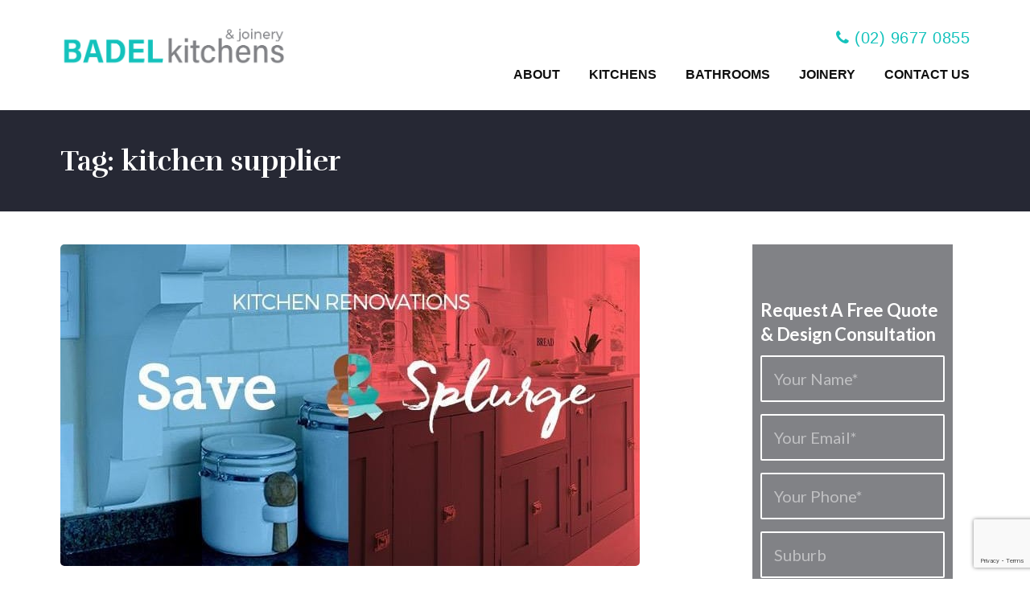

--- FILE ---
content_type: text/html; charset=UTF-8
request_url: https://badelkitchens.com.au/tag/kitchen-supplier/
body_size: 27161
content:
<!DOCTYPE html><html lang="en-US"><head>
 <script async src="https://www.googletagmanager.com/gtag/js?id=UA-65222900-1"></script> <script>window.dataLayer = window.dataLayer || [];
  function gtag(){dataLayer.push(arguments);}
  gtag('js', new Date());
  gtag('config', 'UA-65222900-1');</script>  <script async src="https://www.googletagmanager.com/gtag/js?id=AW-1004266287"></script> <script>window.dataLayer = window.dataLayer || [];
  function gtag(){dataLayer.push(arguments);}
  gtag('js', new Date());

  gtag('config', 'AW-1004266287');</script> <script>gtag('config', 'AW-1004266287/YVO_CN64g9YBEK_G794D', {
    'phone_conversion_number': '(02) 9677 0855'
  });</script> <script>document.addEventListener( 'wpcf7mailsent', function( event ) {
    ga('send', 'event', 'Contact Form', 'submit');
}, false );</script> <script type='application/ld+json'>{
		  "@context": "https://www.schema.org",
		  "@type": "HomeAndConstructionBusiness",
		  "name": "Badel Kitchens & Joinery",
		  "url": "https://badelkitchens.com.au/",
		  "logo": "https://badelkitchens.com.au/wp-content/uploads/2015/10/Logo-sm.png",
		  "image": "https://badelkitchens.com.au/wp-content/uploads/2015/06/2-KITCHEN.jpg",
		  "description": "Badel Kitchens & Joinery brings you the latest in-vogue designer kitchens in Sydney. Our team is composted of top-end Kitchen Designers to help you improve and create award winning kitchens. We have over 20 years experience. It’s our honour to make sure the kitchen we manufacture is/and must be up-to-date, stylish, UNIQUE and above all functional.",
		  "address": {
			"@type": "PostalAddress",
			"streetAddress": "72 Peter Brock Drive",
			"addressLocality": "Eastern Creek",
			"addressRegion": "NSW",
			"postalCode": "2766",
			"addressCountry": "Australia"
		  },
		  "geo": {
			"@type": "GeoCoordinates",
			"latitude": "-33.804134",
			"longitude": "150.884088"
		  },
		  "hasMap": "https://www.google.com/maps/place/Badel+Kitchens+%26+Joinery+-+Kitchen+Renovations+Sydney/@-33.804134,150.8818993,17z/data=!3m1!4b1!4m5!3m4!1s0x0:0x3c4c025db5f04232!8m2!3d-33.804134!4d150.884088?hl=en",
		  "openingHours": "Mo, Tu, We, Th, Fr 09:00-17:00 Sa 09:00-16:00",
		  "contactPoint": {
			"@type": "ContactPoint",
			"contactType": "Phone",
			"telephone": "+61(02)9677 0855"
		  }
		}</script> <meta charset="UTF-8"><meta name="viewport" content="width=device-width, initial-scale=1"><link rel="profile" href="https://gmpg.org/xfn/11"><link rel="pingback" href="https://badelkitchens.com.au/xmlrpc.php"><title>Kitchen Supplier Archives - Sydney Badel Kitchens and Joinery</title><meta name="description" content="Need help with kitchen supplier in Sydney? Look no further. We’ve gathered everything you need to get that kitchen of your dreams."/><meta name="robots" content="noindex,follow"/><meta property="og:locale" content="en_US" /><meta property="og:type" content="object" /><meta property="og:title" content="Kitchen Supplier Archives - Sydney Badel Kitchens and Joinery" /><meta property="og:description" content="Need help with kitchen supplier in Sydney? Look no further. We’ve gathered everything you need to get that kitchen of your dreams." /><meta property="og:url" content="https://badelkitchens.com.au/tag/kitchen-supplier/" /><meta property="og:site_name" content="Badel Kitchens and Joinery" /><meta name="twitter:card" content="summary" /><meta name="twitter:description" content="Need help with kitchen supplier in Sydney? Look no further. We’ve gathered everything you need to get that kitchen of your dreams." /><meta name="twitter:title" content="Kitchen Supplier Archives - Sydney Badel Kitchens and Joinery" /> <script type='application/ld+json' class='yoast-schema-graph yoast-schema-graph--main'>{"@context":"https://schema.org","@graph":[{"@type":"Organization","@id":"https://badelkitchens.com.au/#organization","name":"Badel Kitchens & Joinery","url":"https://badelkitchens.com.au/","sameAs":["https://www.facebook.com/badelkitchens/"],"logo":{"@type":"ImageObject","@id":"https://badelkitchens.com.au/#logo","url":"https://badelkitchens.com.au/wp-content/uploads/2015/10/Logo-sm.png","width":280,"height":58,"caption":"Badel Kitchens & Joinery"},"image":{"@id":"https://badelkitchens.com.au/#logo"}},{"@type":"WebSite","@id":"https://badelkitchens.com.au/#website","url":"https://badelkitchens.com.au/","name":"Badel Kitchens and Joinery","description":"Modernise the heart of your home...with Badel","publisher":{"@id":"https://badelkitchens.com.au/#organization"},"potentialAction":{"@type":"SearchAction","target":"https://badelkitchens.com.au/?s={search_term_string}","query-input":"required name=search_term_string"}},{"@type":"CollectionPage","@id":"https://badelkitchens.com.au/tag/kitchen-supplier/#webpage","url":"https://badelkitchens.com.au/tag/kitchen-supplier/","inLanguage":"en-US","name":"Kitchen Supplier Archives - Sydney Badel Kitchens and Joinery","isPartOf":{"@id":"https://badelkitchens.com.au/#website"},"description":"Need help with kitchen supplier in Sydney? Look no further. We\u2019ve gathered everything you need to get that kitchen of your dreams.","breadcrumb":{"@id":"https://badelkitchens.com.au/tag/kitchen-supplier/#breadcrumb"}},{"@type":"BreadcrumbList","@id":"https://badelkitchens.com.au/tag/kitchen-supplier/#breadcrumb","itemListElement":[{"@type":"ListItem","position":1,"item":{"@type":"WebPage","@id":"https://badelkitchens.com.au/","url":"https://badelkitchens.com.au/","name":"Home"}},{"@type":"ListItem","position":2,"item":{"@type":"WebPage","@id":"https://badelkitchens.com.au/tag/kitchen-supplier/","url":"https://badelkitchens.com.au/tag/kitchen-supplier/","name":"kitchen supplier"}}]}]}</script> <link rel='dns-prefetch' href='//www.google.com' /><link rel='dns-prefetch' href='//fonts.googleapis.com' /><link rel='dns-prefetch' href='//s.w.org' /><link rel="alternate" type="application/rss+xml" title="Badel Kitchens and Joinery &raquo; Feed" href="https://badelkitchens.com.au/feed/" /><link rel="alternate" type="application/rss+xml" title="Badel Kitchens and Joinery &raquo; kitchen supplier Tag Feed" href="https://badelkitchens.com.au/tag/kitchen-supplier/feed/" /><link rel='stylesheet' id='litespeed-cache-dummy-css'  href='https://badelkitchens.com.au/wp-content/plugins/litespeed-cache/assets/css/litespeed-dummy.css?ver=5.3.20' type='text/css' media='all' /><link rel='stylesheet' id='vc_extensions_admin_beforeafter-css'  href='https://badelkitchens.com.au/wp-content/plugins/vc-extensions-beforeafter/css/admin_icon.css?ver=5.3.20' type='text/css' media='all' /><link rel='stylesheet' id='js_composer_front-css'  href='https://badelkitchens.com.au/wp-content/plugins/js_composer/assets/css/js_composer.css?ver=4.6.1' type='text/css' media='all' /><link rel='stylesheet' id='wp-block-library-css'  href='https://badelkitchens.com.au/wp-includes/css/dist/block-library/style.min.css?ver=5.3.20' type='text/css' media='all' /><link rel='stylesheet' id='contact-form-7-css'  href='https://badelkitchens.com.au/wp-content/plugins/contact-form-7/includes/css/styles.css?ver=5.1.6' type='text/css' media='all' /><link rel='stylesheet' id='essential-grid-plugin-settings-css'  href='https://badelkitchens.com.au/wp-content/plugins/essential-grid/public/assets/css/settings.css?ver=2.0.8' type='text/css' media='all' /><link rel='stylesheet' id='tp-open-sans-css'  href='https://fonts.googleapis.com/css?family=Open+Sans%3A300%2C400%2C600%2C700%2C800&#038;ver=5.3.20' type='text/css' media='all' /><link rel='stylesheet' id='tp-raleway-css'  href='https://fonts.googleapis.com/css?family=Raleway%3A100%2C200%2C300%2C400%2C500%2C600%2C700%2C800%2C900&#038;ver=5.3.20' type='text/css' media='all' /><link rel='stylesheet' id='tp-droid-serif-css'  href='https://fonts.googleapis.com/css?family=Droid+Serif%3A400%2C700&#038;ver=5.3.20' type='text/css' media='all' /><link rel='stylesheet' id='tp-work-sans-css'  href='https://fonts.googleapis.com/css?family=Work+Sans%3A300%2C400%2C600%2C700%2C800&#038;ver=5.3.20' type='text/css' media='all' /><link rel='stylesheet' id='tp-rufina-css'  href='https://fonts.googleapis.com/css?family=Rufina%3A400%2C600%2C700&#038;ver=5.3.20' type='text/css' media='all' /><link rel='stylesheet' id='rs-plugin-settings-css'  href='https://badelkitchens.com.au/wp-content/plugins/revslider/rs-plugin/css/settings.css?ver=4.6.9' type='text/css' media='all' /><style id='rs-plugin-settings-inline-css' type='text/css'>.tp-caption a{color:#ff7302;text-shadow:none;-webkit-transition:all 0.2s ease-out;-moz-transition:all 0.2s ease-out;-o-transition:all 0.2s ease-out;-ms-transition:all 0.2s ease-out}.tp-caption a:hover{color:#ffa902}</style><link rel='stylesheet' id='parent-style-css'  href='https://badelkitchens.com.au/wp-content/themes/construction/style.css?ver=5.3.20' type='text/css' media='all' /><link rel='stylesheet' id='wpcharming-style-css'  href='https://badelkitchens.com.au/wp-content/themes/construction-child/style.css?ver=5.3.20' type='text/css' media='all' /><link rel='stylesheet' id='wpcharming-fontawesome-css'  href='https://badelkitchens.com.au/wp-content/themes/construction/assets/css/font-awesome.min.css?ver=4.2.0' type='text/css' media='all' /><link rel='stylesheet' id='fancybox-css'  href='https://badelkitchens.com.au/wp-content/plugins/easy-fancybox/css/jquery.fancybox.min.css?ver=1.3.24' type='text/css' media='screen' /><link rel='stylesheet' id='redux-google-fonts-wpc_options-css'  href='https://fonts.googleapis.com/css?family=Lato%3A100%2C300%2C400%2C700%2C900%2C100italic%2C300italic%2C400italic%2C700italic%2C900italic%7CRufina%3A400%2C700&#038;subset=latin&#038;ver=1759403896' type='text/css' media='all' /> <script type='text/javascript'>/*  */
var header_fixed_setting = {"fixed_header":"0"};
/*  */</script> <script type='text/javascript' src='https://badelkitchens.com.au/wp-includes/js/jquery/jquery.js?ver=1.12.4-wp'></script> <script type='text/javascript' src='https://badelkitchens.com.au/wp-includes/js/jquery/jquery-migrate.min.js?ver=1.4.1'></script> <script type='text/javascript' src='https://badelkitchens.com.au/wp-content/plugins/essential-grid/public/assets/js/lightbox.js?ver=2.0.8'></script> <script type='text/javascript' src='https://badelkitchens.com.au/wp-content/plugins/essential-grid/public/assets/js/jquery.themepunch.tools.min.js?ver=2.0.8'></script> <script type='text/javascript' src='https://badelkitchens.com.au/wp-content/plugins/essential-grid/public/assets/js/jquery.themepunch.essential.min.js?ver=2.0.8'></script> <script type='text/javascript' src='https://badelkitchens.com.au/wp-content/plugins/revslider/rs-plugin/js/jquery.themepunch.revolution.min.js?ver=4.6.9'></script> <script type='text/javascript' src='https://badelkitchens.com.au/wp-content/themes/construction/assets/js/modernizr.min.js?ver=2.6.2'></script> <script type='text/javascript' src='https://badelkitchens.com.au/wp-content/themes/construction/assets/js/libs.js?ver=5.3.20'></script> <link rel='https://api.w.org/' href='https://badelkitchens.com.au/wp-json/' /><link rel="EditURI" type="application/rsd+xml" title="RSD" href="https://badelkitchens.com.au/xmlrpc.php?rsd" /><link rel="wlwmanifest" type="application/wlwmanifest+xml" href="https://badelkitchens.com.au/wp-includes/wlwmanifest.xml" /><meta name="generator" content="WordPress 5.3.20" /> <script type="text/javascript">jQuery(document).ready(function() {
				// CUSTOM AJAX CONTENT LOADING FUNCTION
				var ajaxRevslider = function(obj) {
				
					// obj.type : Post Type
					// obj.id : ID of Content to Load
					// obj.aspectratio : The Aspect Ratio of the Container / Media
					// obj.selector : The Container Selector where the Content of Ajax will be injected. It is done via the Essential Grid on Return of Content
					
					var content = "";

					data = {};
					
					data.action = 'revslider_ajax_call_front';
					data.client_action = 'get_slider_html';
					data.token = '06277272e8';
					data.type = obj.type;
					data.id = obj.id;
					data.aspectratio = obj.aspectratio;
					
					// SYNC AJAX REQUEST
					jQuery.ajax({
						type:"post",
						url:"https://badelkitchens.com.au/wp-admin/admin-ajax.php",
						dataType: 'json',
						data:data,
						async:false,
						success: function(ret, textStatus, XMLHttpRequest) {
							if(ret.success == true)
								content = ret.data;								
						},
						error: function(e) {
							console.log(e);
						}
					});
					
					 // FIRST RETURN THE CONTENT WHEN IT IS LOADED !!
					 return content;						 
				};
				
				// CUSTOM AJAX FUNCTION TO REMOVE THE SLIDER
				var ajaxRemoveRevslider = function(obj) {
					return jQuery(obj.selector+" .rev_slider").revkill();
				};

				// EXTEND THE AJAX CONTENT LOADING TYPES WITH TYPE AND FUNCTION
				var extendessential = setInterval(function() {
					if (jQuery.fn.tpessential != undefined) {
						clearInterval(extendessential);
						if(typeof(jQuery.fn.tpessential.defaults) !== 'undefined') {
							jQuery.fn.tpessential.defaults.ajaxTypes.push({type:"revslider",func:ajaxRevslider,killfunc:ajaxRemoveRevslider,openAnimationSpeed:0.3});   
							// type:  Name of the Post to load via Ajax into the Essential Grid Ajax Container
							// func: the Function Name which is Called once the Item with the Post Type has been clicked
							// killfunc: function to kill in case the Ajax Window going to be removed (before Remove function !
							// openAnimationSpeed: how quick the Ajax Content window should be animated (default is 0.3)
						}
					}
				},30);
			});</script> <script type="text/javascript">(function(url){
	if(/(?:Chrome\/26\.0\.1410\.63 Safari\/537\.31|WordfenceTestMonBot)/.test(navigator.userAgent)){ return; }
	var addEvent = function(evt, handler) {
		if (window.addEventListener) {
			document.addEventListener(evt, handler, false);
		} else if (window.attachEvent) {
			document.attachEvent('on' + evt, handler);
		}
	};
	var removeEvent = function(evt, handler) {
		if (window.removeEventListener) {
			document.removeEventListener(evt, handler, false);
		} else if (window.detachEvent) {
			document.detachEvent('on' + evt, handler);
		}
	};
	var evts = 'contextmenu dblclick drag dragend dragenter dragleave dragover dragstart drop keydown keypress keyup mousedown mousemove mouseout mouseover mouseup mousewheel scroll'.split(' ');
	var logHuman = function() {
		if (window.wfLogHumanRan) { return; }
		window.wfLogHumanRan = true;
		var wfscr = document.createElement('script');
		wfscr.type = 'text/javascript';
		wfscr.async = true;
		wfscr.src = url + '&r=' + Math.random();
		(document.getElementsByTagName('head')[0]||document.getElementsByTagName('body')[0]).appendChild(wfscr);
		for (var i = 0; i < evts.length; i++) {
			removeEvent(evts[i], logHuman);
		}
	};
	for (var i = 0; i < evts.length; i++) {
		addEvent(evts[i], logHuman);
	}
})('//badelkitchens.com.au/?wordfence_lh=1&hid=B272CA6F2D959850BA3B086973238373');</script> <script>document.documentElement.className = document.documentElement.className.replace( 'no-js', 'js' );</script> <style>.no-js img.lazyload { display: none; }
			figure.wp-block-image img.lazyloading { min-width: 150px; }
							.lazyload, .lazyloading { opacity: 0; }
				.lazyloaded {
					opacity: 1;
					transition: opacity 400ms;
					transition-delay: 0ms;
				}</style><!--[if lt IE 9]><script src="https://badelkitchens.com.au/wp-content/themes/construction/assets/js/html5.min.js"></script><![endif]--><link rel="shortcut icon" href="https://badelkitchens.com.au/wp-content/uploads/2024/06/Favicon-badel-logo.png"><style id="theme_option_custom_css" type="text/css">.home #crestashareiconincontent, .schemantic{ display: none !important; } .myportfolio-container ul li .esg-media-cover-wrapper{ cursor: pointer; } html{ } body{ overflow-x: hidden; } .site-header .site-branding{ max-width: 280px; /*margin-top: 0 !important;*/ } .append-note{ color: red; display: block; } .grid-item .grid-title{ line-height: normal; } /*========= header ==============*/ .header-right-wrap .header-extract{ max-width: 70%; float: right; } /*========= miscellaneous ============*/ .esg-pagination{ margin-top: 30px; } .client-table, .client-table td, .client-table tr{ border: none !important; } .client-table td{ width: 16.66%; max-width: 16.66%; padding: 0; } .client-table td img.colored{ display: none; } .service-title-box{ background-color: #00adef; color: #fff; font-family: 'Montserrat' !important; font-size: 18px; line-height: 20px; padding-bottom: 15px; padding-top: 15px; text-align: center; width: 100%; } .services-box-sidebar{ background-size: cover; background-repeat: no-repeat; background-position: center center; width: 100%; display: block; text-align: center; } .services-box-sidebar > a{ display: block; width: 100%; padding: 110px 20px 10px; background: rgba(0,0,0,0.5); color: #fff; font-family: 'Montserrat' !important; font-size: 18px; line-height: 20px; } .phone-text{ font-size: 20px !important; } .site-header .header-right-wrap .header-social a{ margin-left: 15px; color: #999; } .header-transparent .site-header .header-right-wrap .header-social a{ margin-left: 15px; color: #fff; } .header-social a i { margin-right: 5px; } /*========== faqs =========*/ #faqs dd { padding: 0 0 0 10px; } #faqs dt{ padding: 0 0 0 35px; } #faqs dt { font-family: 'Montserrat' !important; font-size: 15px; font-weight: 300; color: #9d9d9d; cursor: pointer; height: auto; line-height: 20px; margin: 30px 0 0 0; background-repeat: no-repeat; background-position: left; background-size: 20px !important; } #faqs dd { font-size: 1em; margin: 10px 0 20px 25px; } #faqs dt.expanded{ color: #14c2bc; } #faqs dt { background-image: url(https://badelkitchens.com.au/wp-content/uploads/2020/02/expand-icon.png); } #faqs .expanded { background-image: url(https://badelkitchens.com.au/wp-content/uploads/2020/02/expanded-icon.png); } figure {position: relative; } /*========== contact form ==========*/ .badel-contact-form input[type="text"], .badel-contact-form input[type="email"], .badel-contact-form textarea{ margin-top: 15px; } .reasons-badel-list li{ list-style: none; font-family: 'FontAwesome'; margin-left: 5px; } .reasons-badel-list li::before, .reasons-badel-list li::before{ content: "\f00c"; color: #00ADEF; position: absolute; margin-left: -25px; display: block; } .reasons-badel-list li .fa{ position: relative; display: inline-block; } #page .site-content .page-title-wrap{ background-color: #00ADEF; } #page .page-title-wrap h1.page-entry-title{ color: #fff !important; text-transform: none !important; } #page .page-title-wrap .btn-ghost{ text-transform: none !important; } /*========== quote form ===========*/ .quote-form div{ box-sizing: border-box !important; } .quote-form input[type="text"], .quote-form input[type="email"], .quote-form input[type="number"], .quote-form textarea{ width: 100%; margin-bottom: 10px; } .quote-form textarea{ height: 80px; } .quote-form .wpcf7-form p, .wpcf7-form p{ margin-bottom: 0 !important; clear: both; } .quote-form select{ width: 100%; height: 47px; margin-bottom: 10px; } .quote-form select.referral{ margin-bottom: 12px !important; } blockquote p{ margin-bottom: 30px !important; } /* SLIDER */ #overlay-slider, #header-slider-badel > .row_inner_wrapper > .row_fullwidth_content > .wpb_column > .wpb_wrapper > .vc_row{ margin-top: 0; padding-top: 0; background-color: rgba(0,0,0,0.6); position: absolute; top: 0; z-index: 99; width: 100%; height: 100%; } #header-slider-badel > .row_inner_wrapper > .row_fullwidth_content > .wpb_column > .wpb_wrapper > .vc_row .heading-title{ font-size: 35px; font-weight: 100 !important; line-height: 40px; } .home .wpb_revslider_element{ margin-bottom: 0 !important; } .caption{ font-size: 13px; line-height: 16px; display: block; margin: 12px 0 -12px; font-style: italic; color: #bbb; } .comments-link{ display: none; } .single-post .post-thumbnail{ display: none; } .mb10{ margin-bottom: 0; display: block; } /* ============== popups ============== */ .popmake-title{ margin-bottom: 10px; } #popmake-1732{ background-color: #ffffff !important; /* POPUP QUOTE FORM */ } #popmake-1749{ box-shadow: none !important; } #popmake-1749 .popmake-title{ display: none !important; } #crestashareicon{ z-index: 99999; } .bottom-inquiry-form{ width: 100%; display: table; padding-top: 50px; padding-bottom: 70px; background-color: #FAFAFA; border-top: 1px solid #e9e9e9; } .bottom-inquiry-form:focus{ outline: 0; } .bottom-inquiry-form select{ background-color: transparent; border: 2px solid #e6e6e6; border-radius: 1px; appearance: none; -webkit-appearance: none; -moz-appearance: none; cursor: pointer; } .bottom-inquiry-form .wpcf7-form p:nth-of-type(2){ width: 50%; clear: left; float: left; padding-right: 5px; } .bottom-inquiry-form .wpcf7-form p:nth-of-type(3){ width: 50%; clear: none; float: left; padding-left: 5px; } #wpcf7-f1531-o1 select{ height: 41px; } /* figure with caption */ figure { position: relative;} figure .wp-caption-text { bottom: -28px; position: absolute; right: 0; } @media screen and (max-width: 490px){ #header-slider-badel > .row_inner_wrapper > .row_fullwidth_content > .wpb_column > .wpb_wrapper > .vc_row .heading-title{ font-size: 20px; line-height: 25px; } #header-slider-badel > .row_inner_wrapper > .row_fullwidth_content > .wpb_column > .wpb_wrapper > .vc_row div.custom-heading{ margin-top: 10px !important; margin-bottom: 10px !important; } .badel-call-out .btn-ghost{ margin-top: 15px !important; } } @media screen and (max-width: 1000px){ #popmake-1749 .promo-description{ margin-top: -40px !important; } } @media screen and (max-width: 768px){ #overlay-slider .custom-heading{ display: none; visibility: hidden; } #overlay-slider .overlay-wrapper{ padding-top: 45%; } .badel-call-out a{ font-size: 10px; } .badel-call-out .wpb_wrapper{ margin-bottom: 0; } .badel-call-out > .row_inner_wrapper{ padding-top: 6px !important; padding-bottom: 15px !important; } #wpcf7-f1531-o1 .grid-row{ margin-left:0 !important; margin-right:0 !important; } #wpcf7-f1531-o1 .grid-md-6{ padding:0 !important; } #wpcf7-f1531-o1 select{ width:100%; } #wpcf7-f1531-o1 p{ color:inherit; } .single #wpcf7-f1531-o1 p{ color:#fff; } .page-child #wpcf7-f1531-o1 p{ color:#fff; } } @media screen and (max-width: 990px){ .quote-form .grid-md-6{ padding-left: 20px !important; padding-right: 20px !important; } } @media screen and (max-width: 400px){ .wpc_parallax_bg.is-mobile{ background-size: cover !important; } #overlay-slider .overlay-wrapper .btn-regular{ font-size: 10px; padding: 9px 6px !important; } .badel-call-out a{ padding: 9px 6px !important; } } @media screen and (max-width: 320px){ #overlay-slider .overlay-wrapper .btn-regular{ font-size: 9px; padding: 9px 4px !important; } .badel-call-out > .row_inner_wrapper{ padding-top: 10px !important; } .badel-call-out a{ font-size: 9px; padding: 9px 4px !important; } .badel-call-out .btn-ghost{ margin-top: 8px !important; } .badel-call-out h3{ line-height: 24px; } } input.wpcf7-captchar{ width:150px !important; } .page-id-1522 #wpcf7-f1531-o1 p{ color:#fff; } #secondary aside.side_quote .wpcf7{ color: #fff; } #secondary aside.side_quote .wpcf7-form .wpcf7-submit{ margin-bottom: -45px; width: 100%; display: inline-block; } #secondary aside.side_quote input,#secondary aside.side_quote p{ margin-bottom: 15px!important; } #secondary aside.side_quote input[type="text"], #secondary aside.side_quote textarea{ color: #fff; } #secondary aside.side_quote *::placeholder { /* Chrome, Firefox, Opera, Safari 10.1+ */ color: #fff; opacity: 0.5; } #secondary aside.side_quote *:-ms-input-placeholder { /* Internet Explorer 10-11 */ color: #fff; opacity: 0.5; } #secondary aside.side_quote *::-ms-input-placeholder { /* Microsoft Edge */ color: #fff; opacity: 0.5; } .innerpage-form input, .innerpage-form p{ margin-bottom: 15px!important; } .landing-bathroom-form div{ box-sizing: border-box !important; } .landing-bathroom-form{ width: 100%; display: table; padding-top: 30px; padding-bottom: 70px; } .landing-bathroom-form input[type="text"], .landing-bathroom-form input[type="email"], .landing-bathroom-form input[type="number"], .landing-bathroom-form textarea{ width: 100%; background-color: #ffffff; margin-top: 20px; } .landing-bathroom-form textarea{ height: 80px; margin-bottom: 10px; } .landing-bathroom-form .wpcf7-form p, .wpcf7-form p{ margin-bottom: 10px !important; clear: both; } .landing-bathroom-form select{ width: 100%; height: 47px; margin-bottom: 10px; } .landing-bathroom-form select.referral{ margin-bottom: 12px !important; }</style><meta name="generator" content="Powered by Visual Composer - drag and drop page builder for WordPress."/>
<!--[if IE 8]><link rel="stylesheet" type="text/css" href="https://badelkitchens.com.au/wp-content/plugins/js_composer/assets/css/vc-ie8.css" media="screen"><![endif]--><link rel="icon" href="https://badelkitchens.com.au/wp-content/uploads/2024/06/cropped-Favicon-32x32.jpg" sizes="32x32" /><link rel="icon" href="https://badelkitchens.com.au/wp-content/uploads/2024/06/cropped-Favicon-192x192.jpg" sizes="192x192" /><link rel="apple-touch-icon-precomposed" href="https://badelkitchens.com.au/wp-content/uploads/2024/06/cropped-Favicon-180x180.jpg" /><meta name="msapplication-TileImage" content="https://badelkitchens.com.au/wp-content/uploads/2024/06/cropped-Favicon-270x270.jpg" /><style type="text/css" id="wp-custom-css">#no-padding-row > .vc_row-fluid > .row_inner_wrapper{
    padding: 0px 0px 40px;
}
.areaserve ul
{
	margin-left:0;
	padding-left: 0;
}
.areaserve li
{
	list-style:none;
	display:inline;
	margin-left:10px;
	margin-right:10px;
}
@media screen and (max-width:767px)
{
	.mobmarginbottomzero
	{
		margin-bottom:0!important;
	}
	.areaserve
	{
		font-size:12px;
	}
	.areaserve li
	{
		margin-left:5px;
		margin-right:5px;
	}
}
/*------------------------------
	2.3 Heading
------------------------------*/
h1 {
	line-height: 1.3;
	font-size: 32px;
}

@media screen and (min-width: 790px) {
	h1 {
		font-size: 36px;
	}
}

h1 span {
	font-weight: bold;
}

h2 {
	line-height: 1.2;
	font-size: 28px;
}

@media screen and (min-width: 790px) {
	h2 {
		font-size: 34px;
	}
}

h2 span {
	font-weight: bold;
}

h3 {
	line-height: 1.3;
	font-size: 20px;
}

@media screen and (min-width: 790px) {
	h3 {
		font-size: 22px;
	}
}

h3 span {
	font-weight: bold;
}
/*------------------------------
	2.4 Page Title Strip 
------------------------------*/
#page .site-content .page-title-wrap {
    background-color: #262834!important;
}
/*------------------------------
	2.5 Dark Button
------------------------------*/
.btn.btn-dark {
    background: #262834;
}
/*------------------------------
	2.6 faqs
------------------------------*/
#faqs dt {
    FONT-VARIANT: JIS04;
    font-family: 'Lato' !important;
    font-size: 18px;
    font-weight: 600;
    color: #262834;
    cursor: pointer;
    height: auto;
    line-height: 20px;
    margin: 30px 0 0 0;
    background-repeat: no-repeat;
    background-position: left;
    background-size: 20px !important;
}
/*-----------------------------
2.7 CSS to hide elements based on screen width 
-----------------------------*/
@media only screen and (max-width: 600px) {
  /* Hide elements with this class on screens 600px wide or smaller (mobile) */
  .hidden-mobile {
    display: none;
  }
}

@media only screen and (min-width: 601px) {
  /* Hide elements with this class on screens 601px wide or larger (tablet and desktop) */
  .hidden-desktop {
    display: none;
  }
}
/* Make headings inside Slider Revolution inherit the layer's styling */
.rev_slider .tp-caption h1,
.rev_slider .caption h1 {           /* .caption = older alias in 4.x */
  color: inherit !important;
  font-family: inherit !important;
  font-size: inherit !important;
  font-weight: inherit !important;
  line-height: inherit !important;
  letter-spacing: inherit !important;
  text-transform: inherit !important;
  margin: 0 !important;
}

/* If your layer uses the style 'photography-rufina', this makes it extra bullet-proof */
.tp-caption.photography-rufina h1 {
  color: inherit !important;
  font-family: inherit !important;
  font-size: inherit !important;
  font-weight: inherit !important;
  line-height: inherit !important;
  margin: 0 !important;
}
/* Left gutter for hero layers */

/* Base (desktop/tablet) */
.tp-caption.hero-h1,
.tp-caption.hero-sub,
.tp-caption.hero-cta,
.caption.hero-h1,
.caption.hero-sub,
.caption.hero-cta {
  left: 80px !important;       /* tweak this if you want more/less space */
  width: auto !important;
  height: auto !important;
  white-space: normal !important;
  transform: none !important;
}

/* Min-width 1280px */
@media (min-width: 1280px) {
  .tp-caption.hero-h1,
  .tp-caption.hero-sub,
  .tp-caption.hero-cta,
  .caption.hero-h1,
  .caption.hero-sub,
  .caption.hero-cta {
    left: 88px !important;
  }
}

/* Min-width 1440px */
@media (min-width: 1440px) {
  .tp-caption.hero-h1,
  .tp-caption.hero-sub,
  .tp-caption.hero-cta,
  .caption.hero-h1,
  .caption.hero-sub,
  .caption.hero-cta {
    left: 150px !important;
  }
}

/* Min-width 1600px */
@media (min-width: 1600px) {
  .tp-caption.hero-h1,
  .tp-caption.hero-sub,
  .tp-caption.hero-cta,
  .caption.hero-h1,
  .caption.hero-sub,
  .caption.hero-cta {
    left: 170px !important;
  }
}

/* Max-width 767px (phones) */
@media (max-width: 767px) {
  .tp-caption.hero-h1,
  .tp-caption.hero-sub,
  .tp-caption.hero-cta,
  .caption.hero-h1,
  .caption.hero-sub,
  .caption.hero-cta {
    left: 58px !important;
  }
}
.tp-caption.hero-h1,
.tp-caption.hero-sub { text-shadow: 0 2px 8px rgba(0,0,0,.25) !important; }
.rev_slider, .rev_slider *{ -webkit-font-smoothing:antialiased; text-rendering:optimizeLegibility; }

/*** Slider Revolution - side by side buttons Two-CTA group ***/
/* Two-CTA group */

.rev_slider .badel-hero-ctas{
  display:inline-flex;
  gap:16px;
  flex-wrap:wrap; /* wrap if space is tight */
}

/* Base button style (bigger) */
.rev_slider .badel-btn{
  display:inline-block;
  padding:18px 32px;                 /* bigger padding */
  font:600 22px/1.1 Lato, sans-serif;/* +2 sizes from 16px */
  text-decoration:none;
  border-radius:3px;
  box-sizing:border-box;
  transition:background .25s ease, color .25s ease, border-color .25s ease, transform .2s ease, box-shadow .25s ease;
}

/* Button 1: white bg, dark text */
.rev_slider .badel-btn--primary{
  background:#14c2bc;
  color:#ffffff;
  border:2px solid #14c2bc;
  box-shadow:0 4px 10px rgba(0,0,0,.2);
}
.rev_slider .badel-btn--primary:hover,
.rev_slider .badel-btn--primary:focus{
  background:#ffffff;   /* teal on hover */
  border-color:#ffffff;
  color:#262834;
  transform:translateY(-2px);
  box-shadow:0 6px 14px rgba(0,0,0,.28);
}

/* Button 2: transparent, white text & border */
.rev_slider .badel-btn--ghost{
  background:transparent;
  color:#14c2bc;
  border:5px solid #14c2bc;
}
.rev_slider .badel-btn--ghost:hover,
.rev_slider .badel-btn--ghost:focus{
  background:transparent;   /* teal on hover */
  border-color:#ffffff;
  color:#ffffff;
  transform:translateY(-2px);
  box-shadow:0 6px 14px rgba(0,0,0,.22);
}

/* Accessible focus ring */
.rev_slider .badel-btn:focus-visible{
  outline:3px solid rgba(20,194,188,.6);
  outline-offset:2px;
}

/* Mobile: stack & make even chunkier */
@media (max-width:768px){
  .rev_slider .badel-hero-ctas{
    display:block;
    text-align:center;
  }
  .rev_slider .badel-btn{
    margin:10px 6px 0;
    font-size:20px;        /* bigger on mobile */
    padding:18px 36px;     /* chunkier tap targets */
  }
}
/* Center the two hero buttons on mobile */
@media (max-width: 767px){
  /* make the CTA layer span the slide and lose its left offset */
  .tp-caption.hero-cta,
  .caption.hero-cta{
    left: 0 !important;
    width: 100% !important;
    height: auto !important;
    text-align: center !important;
  }

  /* center the button group and give equal side padding */
  .rev_slider .badel-hero-ctas{
    display: flex !important;
    flex-direction: column;
    align-items: center;
    justify-content: center;
    gap: 10px;
    padding: 0 16px;
  }

  /* keep buttons a nice width (not edge-to-edge) */
  .rev_slider .badel-btn{
    width: 100%;
    max-width: 340px;
    margin: 0 !important;
  }
}</style><style type="text/css" title="dynamic-css" class="options-output">.site-header .site-branding{margin-top:0;margin-right:0;margin-bottom:30px;margin-left:0;}.wpc-menu a{text-transform:uppercase;font-weight:700;font-style:normal;color:#0f0f0f;font-size:16px;}.page-title-wrap{background-color:#f8f9f9;}a, .primary-color, .wpc-menu a:hover, .wpc-menu > li.current-menu-item > a, .wpc-menu > li.current-menu-ancestor > a,
                                                       .entry-footer .post-categories li a:hover, .entry-footer .post-tags li a:hover,
                                                       .heading-404, .grid-item .grid-title a:hover, .widget a:hover, .widget #calendar_wrap a, .widget_recent_comments a,
                                                       #secondary .widget.widget_nav_menu ul li a:hover, #secondary .widget.widget_nav_menu ul li li a:hover, #secondary .widget.widget_nav_menu ul li li li a:hover,
                                                       #secondary .widget.widget_nav_menu ul li.current-menu-item a, .woocommerce ul.products li.product .price, .woocommerce .star-rating,
                                                       .iconbox-wrapper .iconbox-icon .primary, .iconbox-wrapper .iconbox-image .primary, .iconbox-wrapper a:hover,
                                                       .breadcrumbs a:hover, #comments .comment .comment-wrapper .comment-meta .comment-time:hover, #comments .comment .comment-wrapper .comment-meta .comment-reply-link:hover, #comments .comment .comment-wrapper .comment-meta .comment-edit-link:hover,
                                                       .nav-toggle-active i, .header-transparent .header-right-wrap .extract-element .phone-text, .site-header .header-right-wrap .extract-element .phone-text,
                                                       .wpb_wrapper .wpc-projects-light .esg-navigationbutton:hover, .wpb_wrapper .wpc-projects-light .esg-filterbutton:hover,.wpb_wrapper .wpc-projects-light .esg-sortbutton:hover,.wpb_wrapper .wpc-projects-light .esg-sortbutton-order:hover,.wpb_wrapper .wpc-projects-light .esg-cartbutton-order:hover,.wpb_wrapper .wpc-projects-light .esg-filterbutton.selected,
                                                       .wpb_wrapper .wpc-projects-dark .esg-navigationbutton:hover, .wpb_wrapper .wpc-projects-dark .esg-filterbutton:hover, .wpb_wrapper .wpc-projects-dark .esg-sortbutton:hover,.wpb_wrapper .wpc-projects-dark .esg-sortbutton-order:hover,.wpb_wrapper .wpc-projects-dark .esg-cartbutton-order:hover, .wpb_wrapper .wpc-projects-dark .esg-filterbutton.selected{color:#14c2bc;}input[type="reset"], input[type="submit"], input[type="submit"], .wpc-menu ul li a:hover,
                                                       .wpc-menu ul li.current-menu-item > a, .loop-pagination a:hover, .loop-pagination span:hover,
                                                       .loop-pagination a.current, .loop-pagination span.current, .footer-social, .tagcloud a:hover, woocommerce #respond input#submit.alt, .woocommerce a.button.alt, .woocommerce button.button.alt, .woocommerce input.button.alt,
                                                       .woocommerce #respond input#submit.alt:hover, .woocommerce #respond input#submit.alt:focus, .woocommerce #respond input#submit.alt:active, .woocommerce a.button.alt:hover, .woocommerce a.button.alt:focus, .woocommerce a.button.alt:active, .woocommerce button.button.alt:hover, .woocommerce button.button.alt:focus, .woocommerce button.button.alt:active, .woocommerce input.button.alt:hover, .woocommerce input.button.alt:focus, .woocommerce input.button.alt:active,
                                                       .woocommerce span.onsale, .entry-content .wpb_content_element .wpb_tour_tabs_wrapper .wpb_tabs_nav li.ui-tabs-active a, .entry-content .wpb_content_element .wpb_accordion_header li.ui-tabs-active a,
                                                       .entry-content .wpb_content_element .wpb_accordion_wrapper .wpb_accordion_header.ui-state-active a,
                                                       .btn, .btn:hover, .btn-primary, .custom-heading .heading-line, .custom-heading .heading-line.primary,
                                                       .wpb_wrapper .eg-wpc_projects-element-1{background-color:#14c2bc;}textarea:focus, input[type="date"]:focus, input[type="datetime"]:focus, input[type="datetime-local"]:focus, input[type="email"]:focus, input[type="month"]:focus, input[type="number"]:focus, input[type="password"]:focus, input[type="search"]:focus, input[type="tel"]:focus, input[type="text"]:focus, input[type="time"]:focus, input[type="url"]:focus, input[type="week"]:focus,
                                                       .entry-content blockquote, .woocommerce ul.products li.product a img:hover, .woocommerce div.product div.images img:hover{border-color:#14c2bc;}#secondary .widget.widget_nav_menu ul li.current-menu-item a:before{border-left-color:#14c2bc;}.secondary-color, .iconbox-wrapper .iconbox-icon .secondary, .iconbox-wrapper .iconbox-image .secondary{color:#14c2bc;}.btn-secondary, .custom-heading .heading-line.secondary{background-color:#14c2bc;}.hentry.sticky, .entry-content blockquote, .entry-meta .sticky-label,
                                .entry-author, #comments .comment .comment-wrapper, .page-title-wrap, .widget_wpc_posts ul li,
                                .inverted-column > .wpb_wrapper, .inverted-row, div.wpcf7-response-output{background-color:#ffffff;}hr, abbr, acronym, dfn, table, table > thead > tr > th, table > tbody > tr > th, table > tfoot > tr > th, table > thead > tr > td, table > tbody > tr > td, table > tfoot > tr > td,
                                fieldset, select, textarea, input[type="date"], input[type="datetime"], input[type="datetime-local"], input[type="email"], input[type="month"], input[type="number"], input[type="password"], input[type="search"], input[type="tel"], input[type="text"], input[type="time"], input[type="url"], input[type="week"],
                                .left-sidebar .content-area, .left-sidebar .sidebar, .right-sidebar .content-area, .right-sidebar .sidebar,
                                .site-header, .wpc-menu.wpc-menu-mobile, .wpc-menu.wpc-menu-mobile li, .blog .hentry, .archive .hentry, .search .hentry,
                                .page-header .page-title, .archive-title, .client-logo img, #comments .comment-list .pingback, .page-title-wrap, .page-header-wrap,
                                .portfolio-prev i, .portfolio-next i, #secondary .widget.widget_nav_menu ul li.current-menu-item a, .icon-button,
                                .woocommerce nav.woocommerce-pagination ul, .woocommerce nav.woocommerce-pagination ul li,woocommerce div.product .woocommerce-tabs ul.tabs:before, .woocommerce #content div.product .woocommerce-tabs ul.tabs:before, .woocommerce-page div.product .woocommerce-tabs ul.tabs:before, .woocommerce-page #content div.product .woocommerce-tabs ul.tabs:before,
                                .woocommerce div.product .woocommerce-tabs ul.tabs li:after, .woocommerce div.product .woocommerce-tabs ul.tabs li:before,
                                .woocommerce table.cart td.actions .coupon .input-text, .woocommerce #content table.cart td.actions .coupon .input-text, .woocommerce-page table.cart td.actions .coupon .input-text, .woocommerce-page #content table.cart td.actions .coupon .input-text,
                                .woocommerce form.checkout_coupon, .woocommerce form.login, .woocommerce form.register,.shop-elements i, .testimonial .testimonial-content, .breadcrumbs,
                                .woocommerce-cart .cart-collaterals .cart_totals table td, .woocommerce-cart .cart-collaterals .cart_totals table th,.carousel-prev, .carousel-next,.recent-news-meta,
                                .woocommerce ul.products li.product a img, .woocommerce div.product div.images img{border-color:#ffffff;}.site{background-color:#ffffff;}.layout-boxed{background-color:#333333;}body{font-family:Lato;color:#262834;font-size:20px;}h1,h2,h3,h4,h5,h6, .font-heading{font-family:Rufina;font-weight:400;color:#262834;}.site-footer{background-color:#262834;}.site-footer .footer-columns .footer-column .widget .widget-title{color:#eeeeee;}.site-footer, .site-footer .widget, .site-footer p{color:#999999;}.site-footer a, .site-footer .widget a{color:#dddddd;}.site-footer a:hover, .site-footer .widget a:hover{color:#ffffff;}.site-info-wrapper{background-color:#262834;}</style><noscript><style>.wpb_animate_when_almost_visible { opacity: 1; }</style></noscript><script type='application/ld+json'>{
		  "@context": "https://www.schema.org",
		  "@type": "HomeAndConstructionBusiness",
		  "name": "Badel Kitchens & Joinery",
		  "url": "https://badelkitchens.com.au/",
		  "logo": "https://badelkitchens.com.au/wp-content/uploads/2015/10/Logo-sm.png",
		  "image": "https://badelkitchens.com.au/wp-content/uploads/2015/06/2-KITCHEN.jpg",
		  "description": "Badel Kitchens & Joinery brings you the latest in-vogue designer kitchens in Sydney. Our team is composted of top-end Kitchen Designers to help you improve and create award winning kitchens. We have over 20 years experience. It’s our honour to make sure the kitchen we manufacture is/and must be up-to-date, stylish, UNIQUE and above all functional.",
		  "address": {
			"@type": "PostalAddress",
			"streetAddress": "72 Peter Brock Drive",
			"addressLocality": "Eastern Creek",
			"addressRegion": "NSW",
			"postalCode": "2766",
			"addressCountry": "Australia"
		  },
		  "geo": {
			"@type": "GeoCoordinates",
			"latitude": "-33.804134",
			"longitude": "150.884088"
		  },
		  "hasMap": "https://www.google.com/maps/place/Badel+Kitchens+%26+Joinery+-+Kitchen+Renovations+Sydney/@-33.804134,150.8818993,17z/data=!3m1!4b1!4m5!3m4!1s0x0:0x3c4c025db5f04232!8m2!3d-33.804134!4d150.884088?hl=en",
		  "openingHours": "Mo, Tu, We, Th, Fr 09:00-17:00 Sa 09:00-16:00",
		  "contactPoint": {
			"@type": "ContactPoint",
			"contactType": "Phone",
			"telephone": "+61(02)9677 0855"
		  }
		}</script> <link rel="icon" type="image/png" href="https://badelkitchens.com.au/wp-content/themes/construction-child/favicons/icon.png" /><link rel="apple-touch-icon" href="https://badelkitchens.com.au/wp-content/themes/construction-child/favicons/icon.png" /><link rel="apple-touch-icon" sizes="57x57" href="https://badelkitchens.com.au/wp-content/themes/construction-child/favicons/favicon-apple-iphone.png" /><link rel="apple-touch-icon" sizes="72x72" href="https://badelkitchens.com.au/wp-content/themes/construction-child/favicons/favicon-apple-ipad.png" /><link rel="apple-touch-icon" sizes="114x114" href="https://badelkitchens.com.au/wp-content/themes/construction-child/favicons/favicon-apple-retina.png" /><link rel="apple-touch-icon" sizes="144x144" href="https://badelkitchens.com.au/wp-content/themes/construction-child/favicons/favicon-apple-retina.png" /></head><body class="archive tag tag-kitchen-supplier tag-78 header-header-default header-normal chrome windows wpb-js-composer js-comp-ver-4.6.1 vc_responsive" onload="_googWcmGet(callback, '9677-0855')"><div id="page" class="hfeed site"><a class="skip-link screen-reader-text" href="#content">Skip to content</a><div itemscope itemtype="https://schema.org/LocalBusiness" class="schemantic">
<span itemprop="name">Badel Kitchens and Joinery</span><div itemprop="address" itemscope itemtype="https://schema.org/PostalAddress">
<span itemprop="streetAddress">72 Peter Brock Drive,</span>
<span itemprop="addressLocality">Eastern Creek,</span>
<span itemprop="addressRegion">NSW</span>
<span itemprop="postalCode">2766</span></div>
Phone: <span itemprop="telephone">(02) 9677 0855</span></div><header id="masthead" class="site-header " role="banner"><div class="header-wrap"><div class="container"><div class="site-branding">
<a href="https://badelkitchens.com.au/" title="Badel Kitchens and Joinery" rel="home">
<img  alt="" data-src="https://badelkitchens.com.au/wp-content/uploads/2024/06/Logo-new-blue-Grey-600-px.png" class="lazyload" src="[data-uri]" /><noscript><img src="https://badelkitchens.com.au/wp-content/uploads/2024/06/Logo-new-blue-Grey-600-px.png" alt="" /></noscript>
</a></div><div class="header-right-wrap clearfix"><div class="header-widget"><div class="header-right-widgets clearfix"><div class="header-extract clearfix"><div class="extract-element">
<span class="header-text"></span> <span class="phone-text primary-color"><i class="fa fa-phone"></i> <a href="tel:96770855" id="number_link">(02) 9677 0855</a></span></div><br/></div></div></div><nav id="site-navigation" class="main-navigation" role="navigation"><div id="nav-toggle"><i class="fa fa-bars"></i></div><ul class="wpc-menu"><li id="menu-item-4337" class="menu-item menu-item-type-custom menu-item-object-custom menu-item-has-children menu-item-4337"><a href="#">About</a><ul class="sub-menu"><li id="menu-item-690" class="menu-item menu-item-type-post_type menu-item-object-page menu-item-690"><a href="https://badelkitchens.com.au/about-us/">About Us</a></li><li id="menu-item-2520" class="menu-item menu-item-type-post_type menu-item-object-page menu-item-2520"><a href="https://badelkitchens.com.au/testimonials/">Testimonials</a></li><li id="menu-item-4338" class="menu-item menu-item-type-post_type menu-item-object-page menu-item-4338"><a href="https://badelkitchens.com.au/areas-we-service/">Areas We Service</a></li><li id="menu-item-1704" class="menu-item menu-item-type-post_type menu-item-object-page menu-item-1704"><a href="https://badelkitchens.com.au/blogs/">Blogs</a></li><li id="menu-item-1524" class="menu-item menu-item-type-post_type menu-item-object-page menu-item-1524"><a href="https://badelkitchens.com.au/faqs/">FAQs</a></li><li id="menu-item-6273" class="menu-item menu-item-type-post_type menu-item-object-page menu-item-6273"><a href="https://badelkitchens.com.au/our-services/">Our Services</a></li></ul></li><li id="menu-item-6231" class="menu-item menu-item-type-custom menu-item-object-custom menu-item-has-children menu-item-6231"><a href="#">Kitchens</a><ul class="sub-menu"><li id="menu-item-698" class="menu-item menu-item-type-post_type menu-item-object-page menu-item-698"><a href="https://badelkitchens.com.au/kitchen-renovations-sydney/">Kitchen Renovations</a></li><li id="menu-item-5778" class="menu-item menu-item-type-post_type menu-item-object-page menu-item-5778"><a href="https://badelkitchens.com.au/luxury-kitchens/">Luxury Kitchens</a></li><li id="menu-item-4700" class="menu-item menu-item-type-post_type menu-item-object-page menu-item-4700"><a href="https://badelkitchens.com.au/kitchen-design-sydney/">Kitchen Design</a></li><li id="menu-item-708" class="menu-item menu-item-type-post_type menu-item-object-page menu-item-708"><a href="https://badelkitchens.com.au/kitchen-design-ideas-gallery/">Kitchen Gallery</a></li><li id="menu-item-1330" class="menu-item menu-item-type-post_type menu-item-object-page menu-item-1330"><a href="https://badelkitchens.com.au/kitchen-makeovers-sydney/">Kitchen Makeovers</a></li></ul></li><li id="menu-item-6232" class="menu-item menu-item-type-custom menu-item-object-custom menu-item-has-children menu-item-6232"><a href="#">Bathrooms</a><ul class="sub-menu"><li id="menu-item-696" class="menu-item menu-item-type-post_type menu-item-object-page menu-item-696"><a href="https://badelkitchens.com.au/bathroom-renovations-sydney/">Bathroom Renovations</a></li><li id="menu-item-6241" class="menu-item menu-item-type-post_type menu-item-object-page menu-item-6241"><a href="https://badelkitchens.com.au/bathroom-design-ideas-gallery/">Bathroom Design Gallery</a></li></ul></li><li id="menu-item-6233" class="menu-item menu-item-type-custom menu-item-object-custom menu-item-has-children menu-item-6233"><a href="#">Joinery</a><ul class="sub-menu"><li id="menu-item-1287" class="menu-item menu-item-type-post_type menu-item-object-page menu-item-1287"><a href="https://badelkitchens.com.au/custom-joinery-sydney/">Home Fit Outs &#038; Custom Joinery</a></li><li id="menu-item-697" class="menu-item menu-item-type-post_type menu-item-object-page menu-item-697"><a href="https://badelkitchens.com.au/commercial-fitouts-sydney/">Commercial Office Fitouts</a></li><li id="menu-item-6292" class="menu-item menu-item-type-post_type menu-item-object-page menu-item-6292"><a href="https://badelkitchens.com.au/joinery-design-ideas-gallery/">Joinery Design Gallery</a></li></ul></li><li id="menu-item-691" class="menu-item menu-item-type-post_type menu-item-object-page menu-item-691"><a href="https://badelkitchens.com.au/contact-us/">Contact Us</a></li></ul></nav></div></div></div></header><div id="content" class="site-content"><div class="page-title-wrap"><div class="container"><h1 class="page-entry-title">
Tag: kitchen supplier</h1></div></div><div id="content-wrap" class="container right-sidebar"><div id="primary" class="content-area"><main id="main" class="site-main" role="main"><header class="archive-header"></header><article id="post-2104" class="post-2104 post type-post status-publish format-standard has-post-thumbnail hentry category-kitchen-renovation-tips tag-kitchen-renovation tag-kitchen-supplier tag-new-kitchen"><div class="post-thumbnail"><img width="720" height="400"   alt="kitchen remodelling tips" data-src="https://badelkitchens.com.au/wp-content/uploads/2015/12/Splurge-and-Save-blog-artwork-1-1-720x400.jpg" class="attachment-blog-large size-blog-large wp-post-image lazyload" src="[data-uri]" /><noscript><img width="720" height="400" src="https://badelkitchens.com.au/wp-content/uploads/2015/12/Splurge-and-Save-blog-artwork-1-1-720x400.jpg" class="attachment-blog-large size-blog-large wp-post-image" alt="kitchen remodelling tips" /></noscript></div><header class="entry-header"><h1 class="entry-title"><a href="https://badelkitchens.com.au/kitchen-renovations-where-to-save-and-where-to-splurge/" rel="bookmark">Kitchen Renovations: Where to Save and Where to Splurge</a></h1><div class="entry-meta">
<span class="byline"> Posted by <span class="author vcard"><a class="url fn n" href="https://badelkitchens.com.au/author/badel88/">Badel Kitchens &#038; Joinery</a></span></span><span class="posted-on"> on <a href="https://badelkitchens.com.au/kitchen-renovations-where-to-save-and-where-to-splurge/" rel="bookmark"><time class="entry-date published updated" datetime="2015-12-15T20:00:13+11:00">December 15, 2015</time></a></span></div></header><div class="entry-content"><p><img   alt="Splurge and Save blog artwork-1 1" width="720" height="419" data-srcset="https://badelkitchens.com.au/wp-content/uploads/2015/12/Splurge-and-Save-blog-artwork-1-1.jpg 720w, https://badelkitchens.com.au/wp-content/uploads/2015/12/Splurge-and-Save-blog-artwork-1-1-300x175.jpg 300w"  data-src="https://badelkitchens.com.au/wp-content/uploads/2015/12/Splurge-and-Save-blog-artwork-1-1.jpg" data-sizes="(max-width: 720px) 100vw, 720px" class="alignnone size-full wp-image-2106 lazyload" src="[data-uri]" /><noscript><img class="alignnone size-full wp-image-2106" src="https://badelkitchens.com.au/wp-content/uploads/2015/12/Splurge-and-Save-blog-artwork-1-1.jpg" alt="Splurge and Save blog artwork-1 1" width="720" height="419" srcset="https://badelkitchens.com.au/wp-content/uploads/2015/12/Splurge-and-Save-blog-artwork-1-1.jpg 720w, https://badelkitchens.com.au/wp-content/uploads/2015/12/Splurge-and-Save-blog-artwork-1-1-300x175.jpg 300w" sizes="(max-width: 720px) 100vw, 720px" /></noscript></p><p>New kitchens don’t have to be costly. It’s all about knowing where you can save money, and what you should invest on.</p><h4><strong>Save:</strong> Sink</h4><p>Although the sink is often used, you don’t need to spend a huge part of your budget on it, especially if it’s an undermount. There are a lot of durable stainless steel sinks that are available, and best of all; it won’t ruin your budget.</p><h4><strong>Splurge:</strong> Faucet</h4><p>A stylish and sleek faucet can complete your kitchen’s look. You’ll be using your faucet often so invest in a sturdy, good-quality faucet. Look into purchasing a pull-down faucet which makes dishwashing a breeze.</p><h4><strong>Save:</strong> Cabinet Pulls and Knobs</h4><p>There are a ton of cabinet pulls and knobs available today. It may not seem like much but they can add the last details to finish and tie in your new kitchen together. There are several kinds, like chrome, wood, and brass, so find the one that complements your new kitchen best. Your <a href="https://badelkitchens.com.au/tag/kitchen-supplier/" target="_blank" rel="noopener noreferrer">kitchen supplier</a> is sure to house multiple options at various prices.</p><h4><strong>Splurge:</strong> Cabinets</h4><p>Cabinets are an integral part of any new kitchen. Cabinets made with quality materials offer a huge return on investment as they can last years with minimal upkeep. Maximise the efficiency and functionality of your cabinets by consulting with a professional contractor. Good cabinets can make working in the kitchen so much easier.</p><h4><strong>Save:</strong> Backsplash</h4><p>There are a ton of backsplash options you can get from a reliable <a href="https://badelkitchens.com.au/tag/kitchen-supplier/" target="_blank" rel="noopener noreferrer">kitchen supplier</a>. The good news is, they aren’t that expensive! You can get stylish options at an affordable price. Or think outside the box and use plexiglass or clear glass with a brightly coloured fabric beneath it for a look that’s unique and inexpensive.</p><h4><strong>Splurge:</strong> Countertops</h4><p>The countertop is the first thing you see in a kitchen, and it can set the tone for the entire kitchen. Kitchen islands particularly are a great investment. They’re one of the most utilised parts of the kitchen, so spending a good part of the budget would yield a great return on investment. You won’t have to worry about any nicks or scratches if you use quality material.</p><h4><strong>Save:</strong> Lighting</h4><p>Good lighting is necessary for safety and efficiency. The great part is it doesn’t have to cost a lot. Quality light fixtures in stylish options are available at low prices. Consider going to vintage stores to get them at an even lower cost, without having to sacrifice on the design.</p><h4><strong>Splurge:</strong> Appliances</h4><p>A huge chunk of your budget should be allotted for your appliances. They’re the ones that will be used on a daily basis so it’s wise to invest on things that will work well and will last long. Large kitchen appliances, such as refrigerators, stoves, and ovens, are appliances you will have for a long time so it’s better to spend on good quality and energy efficient ones from the very beginning. It could save you a lot of money down the line.</p><p>Kitchen renovations can seem like a daunting task but it shouldn’t overwhelm you. Knowing when to save and when to splurge can help you allocate your budget and prevent you from overspending.</p><p>Need help finding options for your kitchen renovation? If you need a <a href="https://badelkitchens.com.au/tag/kitchen-supplier/" target="_blank" rel="noopener noreferrer">kitchen supplier</a>, look no further. Contact us and we’ll assist you with finding whatever it is you need while staying within your budget.</p></div></article></main></div><div id="secondary" class="widget-area sidebar" role="complementary"><aside id="enhancedtextwidget-3" class="side_quote widget widget_text enhanced-text-widget"><div class="textwidget widget-text">&nbsp;<h3 style="color:#ffffff;">Request A Free Quote & Design Consultation</h3><div role="form" class="wpcf7" id="wpcf7-f4-o1" lang="en-US" dir="ltr"><div class="screen-reader-response"></div><form action="/tag/kitchen-supplier/#wpcf7-f4-o1" method="post" class="wpcf7-form" novalidate="novalidate"><div style="display: none;">
<input type="hidden" name="_wpcf7" value="4" />
<input type="hidden" name="_wpcf7_version" value="5.1.6" />
<input type="hidden" name="_wpcf7_locale" value="en_US" />
<input type="hidden" name="_wpcf7_unit_tag" value="wpcf7-f4-o1" />
<input type="hidden" name="_wpcf7_container_post" value="0" />
<input type="hidden" name="g-recaptcha-response" value="" /></div><p><span class="wpcf7-form-control-wrap your-name"><input type="text" name="your-name" value="" size="40" class="wpcf7-form-control wpcf7-text wpcf7-validates-as-required" aria-required="true" aria-invalid="false" placeholder="Your Name*" /></span><br />
<span class="wpcf7-form-control-wrap email"><input type="email" name="email" value="" size="40" class="wpcf7-form-control wpcf7-text wpcf7-email wpcf7-validates-as-required wpcf7-validates-as-email" aria-required="true" aria-invalid="false" placeholder="Your Email*" /></span><br />
<span class="wpcf7-form-control-wrap phone_number"><input type="text" name="phone_number" value="" size="40" class="wpcf7-form-control wpcf7-text wpcf7-validates-as-required" aria-required="true" aria-invalid="false" placeholder="Your Phone*" /></span><br />
<span class="wpcf7-form-control-wrap suburb"><input type="text" name="suburb" value="" size="40" class="wpcf7-form-control wpcf7-text wpcf7-validates-as-required" aria-required="true" aria-invalid="false" placeholder="Suburb" /></span><br />
<span class="wpcf7-form-control-wrap type-of-renovation"><select name="type-of-renovation" class="wpcf7-form-control wpcf7-select wpcf7-validates-as-required" aria-required="true" aria-invalid="false"><option value="Select Renovation Type">Select Renovation Type</option><option value="Kitchen Renovation">Kitchen Renovation</option><option value="Bathroom Renovation">Bathroom Renovation</option><option value="Custom Joinery">Custom Joinery</option><option value="Commercial Fitout">Commercial Fitout</option></select></span><br />
&nbsp;<br />
<span class="wpcf7-form-control-wrap renovation-budget"><select name="renovation-budget" class="wpcf7-form-control wpcf7-select wpcf7-validates-as-required" aria-required="true" aria-invalid="false"><option value="Select Renovation Budget">Select Renovation Budget</option><option value="Under $10,000">Under $10,000</option><option value="$10,000 - $20,000">$10,000 - $20,000</option><option value="$20,000 - $30,000">$20,000 - $30,000</option><option value="$30,000 - $40,000">$30,000 - $40,000</option><option value="Over $40,000">Over $40,000</option></select></span><br />
&nbsp;<br />
<span class="wpcf7-form-control-wrap preferred-time"><select name="preferred-time" class="wpcf7-form-control wpcf7-select wpcf7-validates-as-required" aria-required="true" aria-invalid="false"><option value="Select Preferred Time">Select Preferred Time</option><option value="Morning (9am-12pm)">Morning (9am-12pm)</option><option value="Afternoon (12pm-5pm)">Afternoon (12pm-5pm)</option><option value="Evening (After 5pm)">Evening (After 5pm)</option></select></span><br />
&nbsp;<br />
<span class="wpcf7-form-control-wrap message"><textarea name="message" cols="40" rows="10" class="wpcf7-form-control wpcf7-textarea wpcf7-validates-as-required" aria-required="true" aria-invalid="false" placeholder="Anything else you&#039;d like us to know about your project?"></textarea></span></p><div style="margin-top: 10px"></div><p></p><p><input type="submit" value="Send" class="wpcf7-form-control wpcf7-submit" /></p><div class="wpcf7-response-output wpcf7-display-none"></div></form></div></div></aside><aside id="wpc_posts-1" class="widget widget_wpc_posts"><h4 class="widget-title">Recent Blogs</h4><ul class="widget-posts-list"><li class="">
<img width="150" height="150"   alt="kitchen renovations sydney" data-src="https://badelkitchens.com.au/wp-content/uploads/2015/08/thumb-5-Improve-the-Function-and-Layout-of-a-Kitchen-in-Manly-600x300-150x150.jpg" class="attachment-thumbnail size-thumbnail wp-post-image lazyload" src="[data-uri]" /><noscript><img width="150" height="150" src="https://badelkitchens.com.au/wp-content/uploads/2015/08/thumb-5-Improve-the-Function-and-Layout-of-a-Kitchen-in-Manly-600x300-150x150.jpg" class="attachment-thumbnail size-thumbnail wp-post-image" alt="kitchen renovations sydney" /></noscript>                    <a href="https://badelkitchens.com.au/top-5-kitchen-renovation-and-joinery-projects-in-sydney-by-badel-kitchens/" title="Top 5 Designer Kitchens in Sydney by Badel Kitchens">Top 5 Designer Kitchens in Sydney by Badel Kitchens</a><div class="clear"></div></li><li class="light-bg">
<img width="150" height="150"   alt="kitchen renovations sydney" data-src="https://badelkitchens.com.au/wp-content/uploads/2015/08/thumb-4-Plan-for-adequate-lighting-600x300-150x150.jpg" class="attachment-thumbnail size-thumbnail wp-post-image lazyload" src="[data-uri]" /><noscript><img width="150" height="150" src="https://badelkitchens.com.au/wp-content/uploads/2015/08/thumb-4-Plan-for-adequate-lighting-600x300-150x150.jpg" class="attachment-thumbnail size-thumbnail wp-post-image" alt="kitchen renovations sydney" /></noscript>                    <a href="https://badelkitchens.com.au/remodelling-your-kitchen-7-rules-to-follow/" title="Remodeling Your Kitchen? 7 Rules to Follow">Remodeling Your Kitchen? 7 Rules to Follow</a><div class="clear"></div></li><li class="">
<img width="150" height="150"   alt="kitchen renovations sydney" data-src="https://badelkitchens.com.au/wp-content/uploads/2015/11/11022015-blog-23426-150x150.jpg" class="attachment-thumbnail size-thumbnail wp-post-image lazyload" src="[data-uri]" /><noscript><img width="150" height="150" src="https://badelkitchens.com.au/wp-content/uploads/2015/11/11022015-blog-23426-150x150.jpg" class="attachment-thumbnail size-thumbnail wp-post-image" alt="kitchen renovations sydney" /></noscript>                    <a href="https://badelkitchens.com.au/16-kitchen-hacks-to-make-your-life-easier/" title="16 Kitchen Hacks to Make Your Life Easier">16 Kitchen Hacks to Make Your Life Easier</a><div class="clear"></div></li></ul></aside><aside id="categories-3" class="widget widget_categories"><h4 class="widget-title">Categories</h4><ul><li class="cat-item cat-item-81"><a href="https://badelkitchens.com.au/category/bathroom-renovation-tips/" title="Learn the basic bathroom renovation tips every homeowner has to know. Browse our collection of tips and tricks today.">Bathroom Renovation Tips</a></li><li class="cat-item cat-item-82"><a href="https://badelkitchens.com.au/category/custom-joinery-tips/" title="Discover essential custom joinery tips that will help you maximise the space you currently have.">Custom Joinery Tips</a></li><li class="cat-item cat-item-83"><a href="https://badelkitchens.com.au/category/home-renovation-tips/" title="We’ve put together our best home renovation tips to help keep you in-the-know. Read all about them here and keep checking for more updates.">Home Renovation Tips</a></li><li class="cat-item cat-item-84"><a href="https://badelkitchens.com.au/category/kitchen-makeover-sydney/" title="Check out these tips to get the best kitchen makeover in Sydney. It’s guaranteed to give you the best value for your money.">Kitchen Makeover Sydney</a></li><li class="cat-item cat-item-1"><a href="https://badelkitchens.com.au/category/kitchen-renovation-tips/" title="Keep up-to-date with the latest kitchen renovation tips and trends straight from the experts. Browse our archive and stay tuned for more updates!">Kitchen Renovation Tips</a></li><li class="cat-item cat-item-85"><a href="https://badelkitchens.com.au/category/kitchens-makeover/" title="Need help with your kitchen’s makeover? Look no further. We’ve gathered everything you need to get that kitchen of your dreams.">Kitchens Makeover</a></li><li class="cat-item cat-item-86"><a href="https://badelkitchens.com.au/category/modern-kitchen/" title="Looking for modern kitchen inspirations for your kitchen renovation? We’ve got them all here just for you.">Modern Kitchen</a></li></ul></aside><aside id="tag_cloud-1" class="widget widget_tag_cloud"><h4 class="widget-title">Find by Tags</h4><div class="tagcloud"><a href="https://badelkitchens.com.au/tag/affordable-kitchen-makeover/" class="tag-cloud-link tag-link-100 tag-link-position-1" style="font-size: 8pt;" aria-label="affordable kitchen makeover (1 item)">affordable kitchen makeover</a>
<a href="https://badelkitchens.com.au/tag/bathroom-renovation-tips/" class="tag-cloud-link tag-link-90 tag-link-position-2" style="font-size: 8pt;" aria-label="bathroom renovation tips (1 item)">bathroom renovation tips</a>
<a href="https://badelkitchens.com.au/tag/budget-kitchen-makeover/" class="tag-cloud-link tag-link-101 tag-link-position-3" style="font-size: 8pt;" aria-label="budget kitchen makeover (1 item)">budget kitchen makeover</a>
<a href="https://badelkitchens.com.au/tag/budget-kitchen-renovation/" class="tag-cloud-link tag-link-99 tag-link-position-4" style="font-size: 8pt;" aria-label="budget kitchen renovation (1 item)">budget kitchen renovation</a>
<a href="https://badelkitchens.com.au/tag/concrete-countertop/" class="tag-cloud-link tag-link-126 tag-link-position-5" style="font-size: 8pt;" aria-label="concrete countertop (1 item)">concrete countertop</a>
<a href="https://badelkitchens.com.au/tag/cook-top/" class="tag-cloud-link tag-link-117 tag-link-position-6" style="font-size: 8pt;" aria-label="cook top (1 item)">cook top</a>
<a href="https://badelkitchens.com.au/tag/cosy-family-kitchen/" class="tag-cloud-link tag-link-127 tag-link-position-7" style="font-size: 8pt;" aria-label="cosy family kitchen (1 item)">cosy family kitchen</a>
<a href="https://badelkitchens.com.au/tag/custom-kitchens/" class="tag-cloud-link tag-link-76 tag-link-position-8" style="font-size: 8pt;" aria-label="custom kitchens (1 item)">custom kitchens</a>
<a href="https://badelkitchens.com.au/tag/designer-kitchens-sydney/" class="tag-cloud-link tag-link-75 tag-link-position-9" style="font-size: 8pt;" aria-label="designer kitchens sydney (1 item)">designer kitchens sydney</a>
<a href="https://badelkitchens.com.au/tag/design-your-kitchen/" class="tag-cloud-link tag-link-97 tag-link-position-10" style="font-size: 8pt;" aria-label="design your kitchen (1 item)">design your kitchen</a>
<a href="https://badelkitchens.com.au/tag/easy-living/" class="tag-cloud-link tag-link-111 tag-link-position-11" style="font-size: 8pt;" aria-label="easy living (1 item)">easy living</a>
<a href="https://badelkitchens.com.au/tag/expert-kitchen-supplier/" class="tag-cloud-link tag-link-120 tag-link-position-12" style="font-size: 8pt;" aria-label="expert kitchen supplier (1 item)">expert kitchen supplier</a>
<a href="https://badelkitchens.com.au/tag/granite-countertop/" class="tag-cloud-link tag-link-123 tag-link-position-13" style="font-size: 8pt;" aria-label="granite countertop (1 item)">granite countertop</a>
<a href="https://badelkitchens.com.au/tag/home-design-tips/" class="tag-cloud-link tag-link-110 tag-link-position-14" style="font-size: 8pt;" aria-label="home design tips (1 item)">home design tips</a>
<a href="https://badelkitchens.com.au/tag/home-renovation-tips/" class="tag-cloud-link tag-link-89 tag-link-position-15" style="font-size: 8pt;" aria-label="home renovation tips (1 item)">home renovation tips</a>
<a href="https://badelkitchens.com.au/tag/home-upgrade/" class="tag-cloud-link tag-link-113 tag-link-position-16" style="font-size: 8pt;" aria-label="home upgrade (1 item)">home upgrade</a>
<a href="https://badelkitchens.com.au/tag/joineries/" class="tag-cloud-link tag-link-112 tag-link-position-17" style="font-size: 8pt;" aria-label="joineries (1 item)">joineries</a>
<a href="https://badelkitchens.com.au/tag/kitchen-cabinetry/" class="tag-cloud-link tag-link-93 tag-link-position-18" style="font-size: 8pt;" aria-label="kitchen cabinetry (1 item)">kitchen cabinetry</a>
<a href="https://badelkitchens.com.au/tag/kitchen-cook-top/" class="tag-cloud-link tag-link-118 tag-link-position-19" style="font-size: 8pt;" aria-label="kitchen cook top (1 item)">kitchen cook top</a>
<a href="https://badelkitchens.com.au/tag/kitchen-design/" class="tag-cloud-link tag-link-108 tag-link-position-20" style="font-size: 22pt;" aria-label="kitchen design (2 items)">kitchen design</a>
<a href="https://badelkitchens.com.au/tag/kitchen-designer/" class="tag-cloud-link tag-link-98 tag-link-position-21" style="font-size: 22pt;" aria-label="Kitchen Designer (2 items)">Kitchen Designer</a>
<a href="https://badelkitchens.com.au/tag/kitchen-designs/" class="tag-cloud-link tag-link-91 tag-link-position-22" style="font-size: 22pt;" aria-label="kitchen designs (2 items)">kitchen designs</a>
<a href="https://badelkitchens.com.au/tag/kitchen-features/" class="tag-cloud-link tag-link-115 tag-link-position-23" style="font-size: 8pt;" aria-label="kitchen features (1 item)">kitchen features</a>
<a href="https://badelkitchens.com.au/tag/kitchen-island/" class="tag-cloud-link tag-link-119 tag-link-position-24" style="font-size: 8pt;" aria-label="kitchen island (1 item)">kitchen island</a>
<a href="https://badelkitchens.com.au/tag/kitchen-makeover/" class="tag-cloud-link tag-link-107 tag-link-position-25" style="font-size: 8pt;" aria-label="kitchen makeover (1 item)">kitchen makeover</a>
<a href="https://badelkitchens.com.au/tag/kitchen-makeover-sydney/" class="tag-cloud-link tag-link-87 tag-link-position-26" style="font-size: 8pt;" aria-label="kitchen makeover sydney (1 item)">kitchen makeover sydney</a>
<a href="https://badelkitchens.com.au/tag/kitchen-makeover-syndey/" class="tag-cloud-link tag-link-94 tag-link-position-27" style="font-size: 8pt;" aria-label="kitchen makeover syndey (1 item)">kitchen makeover syndey</a>
<a href="https://badelkitchens.com.au/tag/kitchen-renovation/" class="tag-cloud-link tag-link-106 tag-link-position-28" style="font-size: 22pt;" aria-label="kitchen renovation (2 items)">kitchen renovation</a>
<a href="https://badelkitchens.com.au/tag/kitchen-renovations-in-sydney/" class="tag-cloud-link tag-link-129 tag-link-position-29" style="font-size: 8pt;" aria-label="kitchen renovations in Sydney (1 item)">kitchen renovations in Sydney</a>
<a href="https://badelkitchens.com.au/tag/kitchen-storage/" class="tag-cloud-link tag-link-116 tag-link-position-30" style="font-size: 8pt;" aria-label="kitchen storage (1 item)">kitchen storage</a>
<a href="https://badelkitchens.com.au/tag/kitchen-supplier/" class="tag-cloud-link tag-link-78 tag-link-position-31" style="font-size: 8pt;" aria-label="kitchen supplier (1 item)">kitchen supplier</a>
<a href="https://badelkitchens.com.au/tag/kitchen-upgrade/" class="tag-cloud-link tag-link-114 tag-link-position-32" style="font-size: 8pt;" aria-label="kitchen upgrade (1 item)">kitchen upgrade</a>
<a href="https://badelkitchens.com.au/tag/laminate-countertop/" class="tag-cloud-link tag-link-124 tag-link-position-33" style="font-size: 8pt;" aria-label="laminate countertop (1 item)">laminate countertop</a>
<a href="https://badelkitchens.com.au/tag/laundry-room-makeover/" class="tag-cloud-link tag-link-103 tag-link-position-34" style="font-size: 8pt;" aria-label="laundry room makeover (1 item)">laundry room makeover</a>
<a href="https://badelkitchens.com.au/tag/laundry-room-upgrades/" class="tag-cloud-link tag-link-102 tag-link-position-35" style="font-size: 8pt;" aria-label="laundry room upgrades (1 item)">laundry room upgrades</a>
<a href="https://badelkitchens.com.au/tag/man-cave-essentials/" class="tag-cloud-link tag-link-109 tag-link-position-36" style="font-size: 8pt;" aria-label="man cave essentials (1 item)">man cave essentials</a>
<a href="https://badelkitchens.com.au/tag/modern-kitchen/" class="tag-cloud-link tag-link-95 tag-link-position-37" style="font-size: 22pt;" aria-label="Modern Kitchen (2 items)">Modern Kitchen</a>
<a href="https://badelkitchens.com.au/tag/new-kitchen/" class="tag-cloud-link tag-link-77 tag-link-position-38" style="font-size: 8pt;" aria-label="new kitchen (1 item)">new kitchen</a>
<a href="https://badelkitchens.com.au/tag/office-designs/" class="tag-cloud-link tag-link-104 tag-link-position-39" style="font-size: 8pt;" aria-label="office designs (1 item)">office designs</a>
<a href="https://badelkitchens.com.au/tag/office-features/" class="tag-cloud-link tag-link-105 tag-link-position-40" style="font-size: 8pt;" aria-label="office features (1 item)">office features</a>
<a href="https://badelkitchens.com.au/tag/popular-kitchen-countertop/" class="tag-cloud-link tag-link-121 tag-link-position-41" style="font-size: 8pt;" aria-label="popular kitchen countertop (1 item)">popular kitchen countertop</a>
<a href="https://badelkitchens.com.au/tag/quartz-countertop/" class="tag-cloud-link tag-link-122 tag-link-position-42" style="font-size: 8pt;" aria-label="quartz countertop (1 item)">quartz countertop</a>
<a href="https://badelkitchens.com.au/tag/renovation-trends/" class="tag-cloud-link tag-link-128 tag-link-position-43" style="font-size: 8pt;" aria-label="renovation trends (1 item)">renovation trends</a>
<a href="https://badelkitchens.com.au/tag/stainless-steel-countertop/" class="tag-cloud-link tag-link-125 tag-link-position-44" style="font-size: 8pt;" aria-label="stainless steel countertop (1 item)">stainless steel countertop</a>
<a href="https://badelkitchens.com.au/tag/wardrobe-makeover/" class="tag-cloud-link tag-link-88 tag-link-position-45" style="font-size: 8pt;" aria-label="wardrobe makeover (1 item)">wardrobe makeover</a></div></aside></div></div></div><div class="clear"></div><div id="badel-free-quote" class="bottom-inquiry-form"><div class="container"><div class="vc_col-md-5"><h2>Get A Free Quote</h2><p>Simply fill out the form below to help us get started on your quote. Our team will be in touch soon to discuss your project.</p></div><div class="vc_col-md-7 quote-form"><div role="form" class="wpcf7" id="wpcf7-f1531-o2" lang="en-US" dir="ltr"><div class="screen-reader-response"></div><form action="/tag/kitchen-supplier/#wpcf7-f1531-o2" method="post" class="wpcf7-form" novalidate="novalidate"><div style="display: none;">
<input type="hidden" name="_wpcf7" value="1531" />
<input type="hidden" name="_wpcf7_version" value="5.1.6" />
<input type="hidden" name="_wpcf7_locale" value="en_US" />
<input type="hidden" name="_wpcf7_unit_tag" value="wpcf7-f1531-o2" />
<input type="hidden" name="_wpcf7_container_post" value="0" />
<input type="hidden" name="g-recaptcha-response" value="" /></div><div class="grid-row"><div class="grid-md-6"><span class="wpcf7-form-control-wrap first_name"><input type="text" name="first_name" value="" size="40" class="wpcf7-form-control wpcf7-text wpcf7-validates-as-required" aria-required="true" aria-invalid="false" placeholder="Your Name*" /></span></div><div class="grid-md-6"><span class="wpcf7-form-control-wrap email"><input type="email" name="email" value="" size="40" class="wpcf7-form-control wpcf7-text wpcf7-email wpcf7-validates-as-required wpcf7-validates-as-email" aria-required="true" aria-invalid="false" placeholder="Your Email*" /></span></div></div><div class="grid-row"><div class="grid-md-6"><span class="wpcf7-form-control-wrap phone"><input type="text" name="phone" value="" size="40" class="wpcf7-form-control wpcf7-text wpcf7-validates-as-required" aria-required="true" aria-invalid="false" placeholder="Your Phone Number*" /></span></div><div class="grid-md-6"><span class="wpcf7-form-control-wrap suburb"><input type="text" name="suburb" value="" size="40" class="wpcf7-form-control wpcf7-text wpcf7-validates-as-required" aria-required="true" aria-invalid="false" placeholder="Suburb*" /></span></div></div><p><span class="wpcf7-form-control-wrap job_type"><select name="job_type" class="wpcf7-form-control wpcf7-select wpcf7-validates-as-required job_type" aria-required="true" aria-invalid="false"><option value="">---</option><option value="Kitchen Renovation">Kitchen Renovation</option><option value="Bathroom Renovation">Bathroom Renovation</option><option value="Home Fitouts &amp; Custom Joinery">Home Fitouts &amp; Custom Joinery</option><option value="Commercial Fitouts">Commercial Fitouts</option></select></span><br />
<span class="wpcf7-form-control-wrap budget"><select name="budget" class="wpcf7-form-control wpcf7-select wpcf7-validates-as-required budget" aria-required="true" aria-invalid="false"><option value="What is your renovation budget?">What is your renovation budget?</option><option value="Under $10,000">Under $10,000</option><option value="$10,000 - $20,000">$10,000 - $20,000</option><option value="$20,000 - $30,000">$20,000 - $30,000</option><option value="$30,000 - $40,000">$30,000 - $40,000</option><option value="Over $40,000">Over $40,000</option></select></span><br />
<span class="wpcf7-form-control-wrap referral"><select name="referral" class="wpcf7-form-control wpcf7-select wpcf7-validates-as-required referral" aria-required="true" aria-invalid="false"><option value="How did you hear about us?">How did you hear about us?</option><option value="Google">Google</option><option value="Email">Email</option><option value="Facebook">Facebook</option><option value="Word of Mouth">Word of Mouth</option><option value="Returning Customer">Returning Customer</option><option value="Website Referral">Website Referral</option><option value="Magazine/Newspaper">Magazine/Newspaper</option><option value="Radio">Radio</option><option value="TV">TV</option></select></span></p><p><span class="wpcf7-form-control-wrap message"><textarea name="message" cols="40" rows="10" class="wpcf7-form-control wpcf7-textarea wpcf7-validates-as-required" aria-required="true" aria-invalid="false" placeholder="Anything else you would like us to know about your project?"></textarea></span></p><p><input type="submit" value="Send Quote Request" class="wpcf7-form-control wpcf7-submit" /></p><div class="wpcf7-response-output wpcf7-display-none"></div></form></div></div></div></div><footer id="colophon" class="site-footer" role="contentinfo"><div class="footer-connect"><div class="container"><div class="footer-social"><label class="font-heading" for="">Follow us</label>
<a target="_blank" href="https://twitter.com/badelkitchens" title="Twitter"><i class="fa fa-twitter"></i></a>
<a target="_blank" href="https://www.facebook.com/badelkitchens" title="Facebook"><i class="fa fa-facebook"></i></a>
<a target="_blank" href="https://www.linkedin.com/company/badel-kitchens-joinery/" title="Linkedin"><i class="fa fa-linkedin-square"></i></a>
<a target="_blank" href="https://www.pinterest.com.au/badelkitchensau/" title="Pinterest"><i class="fa fa-pinterest"></i></a>
<a target="_blank" href="https://www.instagram.com/badelkitchens/?hl=en" title="Instagram"><i class="fa fa-instagram"></i></a>
<a target="_blank" href="https://www.youtube.com/user/badelkitchens/videos" title="Youtube"><i class="fa fa-youtube-play"></i></a></div></div></div><div class="container"><div class="footer-widgets-area"><div class="sidebar-footer footer-columns footer-4-columns clearfix"><div id="footer-1" class="footer-1 footer-column widget-area" role="complementary"><aside id="text-3" class="widget widget_text"><h3 class="widget-title">Badel Kitchens &#038; Joinery</h3><div class="textwidget"><p>Badel Kitchens & Joinery are your Sydney specialist when it comes to <a href="https://badelkitchens.com.au/kitchen-renovations-sydney/" target="_blank" rel="noopener noreferrer">Modern Kitchen Renovations and Kitchen Design</a>,
<a href="https://badelkitchens.com.au/bathroom-renovations-sydney/" target="_blank" rel="noopener noreferrer">
Bathroom Renovations</a>, <a href="https://badelkitchens.com.au/custom-joinery-sydney/" target="_blank" rel="noopener noreferrer">Custom Joinery</a>  for your home and <a href="https://badelkitchens.com.au/commercial-fitouts-sydney/">Commercial Fitouts for business.</a></p></div></aside></div><div id="footer-2" class="footer-2 footer-column widget-area" role="complementary"><aside id="text-4" class="widget widget_text"><h3 class="widget-title">Contact Details</h3><div class="textwidget"><div class="contact-info-box"><div class="contact-info-item"><div class="contact-text"><i class="fa fa-map-marker"></i></div><div class="contact-value">72 Peter Brock Drive,<br>
Eastern Creek, NSW 2766</div></div><div class="contact-info-item"><div class="contact-text"><i class="fa fa-phone"></i></div><div class="contact-value"><a href="tel:+0296770855">(02) 9677 0855</a></div></div><div class="contact-info-item"><div class="contact-text"><i class="fa fa-envelope"></i></div><div class="contact-value"><a href="mailto:info@badelkitchens.com.au">info@badelkitchens.com.au</a></div></div></div></div></aside></div><div id="footer-3" class="footer-3 footer-column widget-area" role="complementary"><aside id="text-5" class="widget widget_text"><h3 class="widget-title">Business Hours</h3><div class="textwidget"><div class="contact-info-box"><ul class="hours"><li>Weekdays: <span>9am to 5pm</span></li><li>Saturday: <span>Closed</span></li><li>Sunday: <span>Closed</span></li></ul></div></div></aside></div><div id="footer-4" class="footer-4 footer-column widget-area" role="complementary"><aside id="text-12" class="widget widget_text"><div class="textwidget"><p><br/><a href="https://hia.com.au/"><img  style="margin-right: 10px;"  alt="Housing Industry Association Member Badge" style="width:60px;height:auto;" data-src="/wp-content/uploads/2024/05/HIA-v2-1.png" class="alignnone wp-image-1423 size-full lazyload" src="[data-uri]"><noscript><img class="alignnone wp-image-1423 size-full" style="margin-right: 10px;" src="/wp-content/uploads/2024/05/HIA-v2-1.png" alt="Housing Industry Association Member Badge" style="width:60px;height:auto;"></noscript></a><a href="https://www.mbansw.asn.au/"><img   alt="Master Builders Association Member Badge" style="width:150px;height:auto;" data-src="/wp-content/uploads/2021/04/Master-Builders-Logo.png" class="alignnone wp-image-1422 size-full lazyload" src="[data-uri]"><noscript><img class="alignnone wp-image-1422 size-full" src="/wp-content/uploads/2021/04/Master-Builders-Logo.png" alt="Master Builders Association Member Badge" style="width:150px;height:auto;"></noscript></a><br/><h3 style="color: #fff">Lic. #258123C</h3></p></div></aside></div></div></div></div><div class="site-info-wrapper"><div class="container"><div class="site-info clearfix"><div class="copy_text">© Badel Kitchens &amp; Joinery 2024   |   <a href="https://resultsdigitalmarketing.com.au/">SEO By Results Digital Marketing</a>
 <p> </p><a href="#quote_form_pop" class="fancybox quote-form-trigger" style="display: inline; visibility: hidden;">&nbsp;</a></div><div class="footer-menu"><div class="menu-footer-container"><ul id="menu-footer" class="menu"><li id="menu-item-4345" class="menu-item menu-item-type-post_type menu-item-object-page menu-item-4345"><a href="https://badelkitchens.com.au/kitchens-eastern-suburbs/">Kitchens Eastern Suburbs</a></li><li id="menu-item-4347" class="menu-item menu-item-type-post_type menu-item-object-page menu-item-4347"><a href="https://badelkitchens.com.au/kitchen-renovations-castle-hill/">Kitchen Renovations Castle Hill</a></li><li id="menu-item-4348" class="menu-item menu-item-type-post_type menu-item-object-page menu-item-4348"><a href="https://badelkitchens.com.au/kitchens-western-sydney/">Kitchens Western Sydney</a></li><li id="menu-item-4349" class="menu-item menu-item-type-post_type menu-item-object-page menu-item-4349"><a href="https://badelkitchens.com.au/kitchens-sutherland-shire/">Kitchens Sutherland Shire</a></li><li id="menu-item-4350" class="menu-item menu-item-type-post_type menu-item-object-page menu-item-4350"><a href="https://badelkitchens.com.au/kitchens-st-george/">Kitchens St George</a></li><li id="menu-item-8258" class="menu-item menu-item-type-post_type menu-item-object-page menu-item-8258"><a href="https://badelkitchens.com.au/kitchen-renovations-northern-beaches/">Kitchens Northern Beaches</a></li><li id="menu-item-4351" class="menu-item menu-item-type-post_type menu-item-object-page menu-item-4351"><a href="https://badelkitchens.com.au/kitchens-hawkesbury-and-blue-mountains/">Kitchens Hawkesbury and Blue Mountains</a></li><li id="menu-item-8788" class="menu-item menu-item-type-post_type menu-item-object-page menu-item-8788"><a href="https://badelkitchens.com.au/kitchen-renovations-north-shore/">Kitchen Renovations North Shore</a></li><li id="menu-item-8798" class="menu-item menu-item-type-post_type menu-item-object-page menu-item-8798"><a href="https://badelkitchens.com.au/kitchens-sydney-cbd/">Kitchens Sydney CBD</a></li></ul></div></div></div></div></div></footer><div style="display:none" class="fancybox-hidden"><div id="quote_form_pop" style="background: #00ADEF; padding: 25px; max-width: 700px"><div class="quote-form" style="background: #fff; padding: 40px 25px 30px"><div class="quote-header" style="text-align: center; width: 100%;"><h2>Quote Form</h2></div><div class="quote-desc" style="display: block; text-align: center; margin-bottom: 30px"></div><div id="text-13" class="widget widget_text"><div class="textwidget"><div role="form" class="wpcf7" id="wpcf7-f5456-o3" lang="en-US" dir="ltr"><div class="screen-reader-response"></div><form action="/tag/kitchen-supplier/#wpcf7-f5456-o3" method="post" class="wpcf7-form" novalidate="novalidate"><div style="display: none;">
<input type="hidden" name="_wpcf7" value="5456" />
<input type="hidden" name="_wpcf7_version" value="5.1.6" />
<input type="hidden" name="_wpcf7_locale" value="en_US" />
<input type="hidden" name="_wpcf7_unit_tag" value="wpcf7-f5456-o3" />
<input type="hidden" name="_wpcf7_container_post" value="0" />
<input type="hidden" name="g-recaptcha-response" value="" /></div><div class="cf7-badel cf7-badel--light"><div class="grid-row" style="margin-top: 80px;"><div class="grid-xs-12 grid-md-6" style="padding-right: 10px; padding-bottom: 30px;"><span class="wpcf7-form-control-wrap your-name"><input type="text" name="your-name" value="" size="40" class="wpcf7-form-control wpcf7-text wpcf7-validates-as-required" aria-required="true" aria-invalid="false" placeholder="Your Name*" /></span></div><div class="grid-xs-12 grid-md-6" style="padding-right: 10px; padding-bottom: 30px;"><span class="wpcf7-form-control-wrap email"><input type="email" name="email" value="" size="40" class="wpcf7-form-control wpcf7-text wpcf7-email wpcf7-validates-as-required wpcf7-validates-as-email" aria-required="true" aria-invalid="false" placeholder="Your Email*" /></span></div></div><div class="grid-row"><div class="grid-xs-12 grid-md-6" style="padding-right: 10px; padding-bottom: 30px;"><span class="wpcf7-form-control-wrap phone"><input type="text" name="phone" value="" size="40" class="wpcf7-form-control wpcf7-text wpcf7-validates-as-required" aria-required="true" aria-invalid="false" placeholder="Your Phone*" /></span></div><div class="grid-xs-12 grid-md-6" style="padding-right: 10px; padding-bottom: 30px;"><span class="wpcf7-form-control-wrap Suburb"><input type="text" name="Suburb" value="" size="40" class="wpcf7-form-control wpcf7-text wpcf7-validates-as-required" aria-required="true" aria-invalid="false" placeholder="Suburb*" /></span></div></div><p></br></p><div class="grid-row"><div class="grid-xs-12 grid-md-6" style="padding-right: 10px; padding-bottom: 30px;">
<span class="wpcf7-form-control-wrap job_type"><select name="job_type" class="wpcf7-form-control wpcf7-select wpcf7-validates-as-required form-control" aria-required="true" aria-invalid="false"><option value="Type of Renovation">Type of Renovation</option><option value="Kitchen Renovation">Kitchen Renovation</option><option value="Bathroom Renovation">Bathroom Renovation</option><option value="Home Fitout &amp; Custom Joinery">Home Fitout &amp; Custom Joinery</option><option value="Commercial Fitout">Commercial Fitout</option></select></span></div><div class="grid-xs-12 grid-md-6" style="padding-right: 10px; padding-bottom: 30px;">
<span class="wpcf7-form-control-wrap budget"><select name="budget" class="wpcf7-form-control wpcf7-select wpcf7-validates-as-required budget" aria-required="true" aria-invalid="false"><option value="Budget">Budget</option><option value="Under $15,000">Under $15,000</option><option value="$15,000 - $25,000">$15,000 - $25,000</option><option value="$25,000 - $35,000">$25,000 - $35,000</option><option value="$35,000 - $45,000">$35,000 - $45,000</option><option value="Over $45,000">Over $45,000</option></select></span></div></div><p></br></p><div class="grid-row"><div class="grid-xs-12 grid-md-6" style="padding-right: 10px; padding-bottom: 30px;">
<span class="wpcf7-form-control-wrap PreferredTime"><select name="PreferredTime" class="wpcf7-form-control wpcf7-select wpcf7-validates-as-required" aria-required="true" aria-invalid="false"><option value="Select Your Preferred Time">Select Your Preferred Time</option><option value="Morning (9am - 12pm)">Morning (9am - 12pm)</option><option value="Afternoon (12pm-5pm)">Afternoon (12pm-5pm)</option><option value="Evening (after 5pm)">Evening (after 5pm)</option></select></span></div><div class="floating-label grid-xs-12 grid-md-6" style="padding-right: 10px; padding-bottom: 30px;">
<span class="wpcf7-form-control-wrap preferred-date"><input type="date" name="preferred-date" value="" class="wpcf7-form-control wpcf7-date wpcf7-validates-as-required wpcf7-validates-as-date form-control" aria-required="true" aria-invalid="false" /></span></div></div><p></br></p><div class="grid-row"><div class="grid-md-12" style="padding-right: 10px;">
<span class="wpcf7-form-control-wrap message"><textarea name="message" cols="40" rows="10" class="wpcf7-form-control wpcf7-textarea" aria-invalid="false" placeholder="Anything else you&#039;d like us to know about your project?"></textarea></span></div></div><p></br></p><h3 style="text-align: left;">How soon would you like to start your renovation?</h3><h4 style="color: #;"><span class="wpcf7-form-control-wrap RenovationStartDate"><span class="wpcf7-form-control wpcf7-radio"><span class="wpcf7-list-item first"><input type="radio" name="RenovationStartDate" value="ASAP" checked="checked" /><span class="wpcf7-list-item-label">ASAP</span></span><span class="wpcf7-list-item"><input type="radio" name="RenovationStartDate" value="Within 1 Month" /><span class="wpcf7-list-item-label">Within 1 Month</span></span><span class="wpcf7-list-item last"><input type="radio" name="RenovationStartDate" value="2 Months+" /><span class="wpcf7-list-item-label">2 Months+</span></span></span></span></h4><p></br></div><p><input type="submit" value="Request Quote" class="wpcf7-form-control wpcf7-submit" /></p><div class="wpcf7-response-output wpcf7-display-none"></div></form></div></div></div></div></div></div></div><div id="btt"><i class="fa fa-angle-double-up"></i></div> <script type="text/javascript">var GETGA_settings = {"first_delay":"1","second_delay":"2","debug":"none"};
	var GETGA_events = [{"selector":".gtrack","description":"Generic Event Tracker","category":"Default","action_type":"click","action_label":"Default Item Clicked","label":"Default_{ITEM_TITLE}_{PAGE_URL}","status":"0"},{"selector":"a[href$=\\&quot;.pdf\\&quot;], a[href$=\\&quot;.doc\\&quot;], a[href$=\\&quot;.docx\\&quot;], a[href$=\\&quot;.ods\\&quot;], a[href$=\\&quot;.odt\\&quot;], a[href$=\\&quot;.xls\\&quot;], a[href$=\\&quot;.xlsx\\&quot;], a[href$=\\&quot;.txt\\&quot;], a[href$=\\&quot;.zip\\&quot;], a[href$=\\&quot;.csv\\&quot;]","description":"Downloads - pdf, doc(x), xls(x), txt, zip, csv","category":"Downloads","action_type":"click","action_label":"Downloaded","label":"Download","status":"active"},{"selector":"a[href^=\\&quot;mailto:\\&quot;]","description":"Email Link","category":"Contact","action_type":"click","action_label":"Email","label":"Contact_Email","status":"active"},{"selector":"a[href^=\\&quot;tel:\\&quot;]","description":"Mobile Click To Call","category":"Contact","action_type":"click","action_label":"MobileCall","label":"Contact_Click-to-Call","status":"active"},{"selector":"input[type=submit]","description":"All Submit Buttons","category":"Form Submits","action_type":"click","action_label":"Form","label":"{PAGE_RELATIVE_URL}","status":"active"},{"selector":"form","description":"All Form Submissions","category":"Form Submits","action_type":"submit","action_label":"Form Submitted","label":"{PAGE_RELATIVE_URL}","status":"active"},{"selector":".gtrackexternal","description":"All External Links","category":"Links","action_type":"click","action_label":"External Links","label":"External_Link_Clicked","status":"active"},{"selector":"window","description":"Resized","category":"Resized","action_type":"resize","action_label":"Resized","label":"Resized_{PAGE_RELATIVE_URL}","status":"0"},{"selector":"window","description":"Scrolled","category":"Scrolled","action_type":"scroll","action_label":"Scrolled","label":"Scrolled_{PAGE_RELATIVE_URL}","status":"0"},{"selector":"window","description":"Scrolled Depth","category":"Scrolled","action_type":"scrolldepth","action_label":"Scrolled Depth","label":"Scrolled_{SCROLL_PERCENTAGE}_{PAGE_RELATIVE_URL}","status":"0"},{"selector":".btn-primary","description":"Click on Learn More Button","category":"Click","action_type":"click","action_label":"More","label":"{PAGE_RELATIVE_URL}","status":"active"},{"selector":".btn-ghost","description":"Click on Get a Free Quote Button","category":"Get","action_type":"click","action_label":"Free","label":"{PAGE_RELATIVE_URL}","status":"active"}];</script> <script type="text/javascript" defer="defer" src="https://badelkitchens.com.au/wp-content/plugins/gravitate-event-tracking/gravitate_event_tracking.js?v=1.5.3"></script> <script>jQuery(document).ready(function(){
    
     jQuery('.myportfolio-container ul li .esg-media-cover-wrapper').click(function(){
           var url = jQuery(this).find('a').attr('href');
           window.location = url;
           return false;
     });

});</script><script type='text/javascript'>/*  */
var wpcf7 = {"apiSettings":{"root":"https:\/\/badelkitchens.com.au\/wp-json\/contact-form-7\/v1","namespace":"contact-form-7\/v1"},"cached":"1"};
/*  */</script> <script type='text/javascript' src='https://badelkitchens.com.au/wp-content/plugins/contact-form-7/includes/js/scripts.js?ver=5.1.6'></script> <script type='text/javascript'>/*  */
var wpcf7_redirect_forms = {"8057":{"page_id":"3492","external_url":"","use_external_url":"","open_in_new_tab":"","http_build_query":"","http_build_query_selectively":"","http_build_query_selectively_fields":"","delay_redirect":"0","after_sent_script":"","thankyou_page_url":"https:\/\/badelkitchens.com.au\/quote-thank-you\/"},"8042":{"page_id":"3492","external_url":"","use_external_url":"","open_in_new_tab":"","http_build_query":"","http_build_query_selectively":"","http_build_query_selectively_fields":"","delay_redirect":"0","after_sent_script":"","thankyou_page_url":"https:\/\/badelkitchens.com.au\/quote-thank-you\/"},"6187":{"page_id":"3492","external_url":"","use_external_url":"","open_in_new_tab":"","http_build_query":"","http_build_query_selectively":"","http_build_query_selectively_fields":"","delay_redirect":"0","after_sent_script":"","thankyou_page_url":"https:\/\/badelkitchens.com.au\/quote-thank-you\/"},"5456":{"page_id":"3492","external_url":"","use_external_url":"","open_in_new_tab":"","http_build_query":"","http_build_query_selectively":"","http_build_query_selectively_fields":"","delay_redirect":"0","after_sent_script":"","thankyou_page_url":"https:\/\/badelkitchens.com.au\/quote-thank-you\/"},"1736":{"page_id":"3492","external_url":"","use_external_url":"","open_in_new_tab":"","http_build_query":"","http_build_query_selectively":"","http_build_query_selectively_fields":"","delay_redirect":"","after_sent_script":"","thankyou_page_url":"https:\/\/badelkitchens.com.au\/quote-thank-you\/"},"1531":{"page_id":"3492","external_url":"","use_external_url":"","open_in_new_tab":"","http_build_query":"","http_build_query_selectively":"","http_build_query_selectively_fields":"","delay_redirect":"0","after_sent_script":"","thankyou_page_url":"https:\/\/badelkitchens.com.au\/quote-thank-you\/"},"4":{"page_id":"1664","external_url":"","use_external_url":"","open_in_new_tab":"","http_build_query":"","http_build_query_selectively":"","http_build_query_selectively_fields":"","delay_redirect":"0","after_sent_script":"","thankyou_page_url":"https:\/\/badelkitchens.com.au\/thank-you\/"}};
/*  */</script> <script type='text/javascript' src='https://badelkitchens.com.au/wp-content/plugins/wpcf7-redirect/js/wpcf7-redirect-script.js'></script> <script type='text/javascript' src='https://www.google.com/recaptcha/api.js?render=6LczIYoUAAAAAJr8BNRKSJQfzCcjEWvclDQne3QA&#038;ver=3.0'></script> <script type='text/javascript' src='https://badelkitchens.com.au/wp-content/themes/construction-child/badel_core.js?ver=5.3.20'></script> <script type='text/javascript' src='https://badelkitchens.com.au/wp-content/themes/construction/assets/js/theme.js?ver=5.3.20'></script> <script type='text/javascript' src='https://badelkitchens.com.au/wp-content/plugins/easy-fancybox/js/jquery.fancybox.min.js?ver=1.3.24'></script> <script type='text/javascript'>var fb_timeout, fb_opts={'overlayShow':true,'hideOnOverlayClick':true,'overlayOpacity':0.7,'overlayColor':'#000','showCloseButton':true,'padding':0,'margin':20,'centerOnScroll':true,'enableEscapeButton':true,'autoScale':true };
if(typeof easy_fancybox_handler==='undefined'){
var easy_fancybox_handler=function(){
jQuery('.nofancybox,a.wp-block-file__button,a.pin-it-button,a[href*="pinterest.com/pin/create"],a[href*="facebook.com/share"],a[href*="twitter.com/share"]').addClass('nolightbox');
/* IMG */
jQuery('a.fancybox,area.fancybox,li.fancybox a').each(function(){jQuery(this).fancybox(jQuery.extend({},fb_opts,{'easingIn':'easeInBack','easingOut':'easeOutBack','opacity':false,'hideOnContentClick':false,'titleShow':false,'titlePosition':'over','titleFromAlt':true,'showNavArrows':false,'enableKeyboardNav':false,'cyclic':false}))});};
jQuery('a.fancybox-close').on('click',function(e){e.preventDefault();jQuery.fancybox.close()});
};
var easy_fancybox_auto=function(){setTimeout(function(){jQuery('#fancybox-auto').trigger('click')},1000);};
jQuery(easy_fancybox_handler);jQuery(document).on('post-load',easy_fancybox_handler);
jQuery(easy_fancybox_auto);</script> <script type='text/javascript' src='https://badelkitchens.com.au/wp-content/plugins/wp-smushit/app/assets/js/smush-lazy-load.min.js?ver=3.11.1'></script> <script type='text/javascript' src='https://badelkitchens.com.au/wp-includes/js/wp-embed.min.js?ver=5.3.20'></script> <script type="text/javascript">( function( grecaptcha, sitekey, actions ) {

	var wpcf7recaptcha = {

		execute: function( action ) {
			grecaptcha.execute(
				sitekey,
				{ action: action }
			).then( function( token ) {
				var forms = document.getElementsByTagName( 'form' );

				for ( var i = 0; i < forms.length; i++ ) {
					var fields = forms[ i ].getElementsByTagName( 'input' );

					for ( var j = 0; j < fields.length; j++ ) {
						var field = fields[ j ];

						if ( 'g-recaptcha-response' === field.getAttribute( 'name' ) ) {
							field.setAttribute( 'value', token );
							break;
						}
					}
				}
			} );
		},

		executeOnHomepage: function() {
			wpcf7recaptcha.execute( actions[ 'homepage' ] );
		},

		executeOnContactform: function() {
			wpcf7recaptcha.execute( actions[ 'contactform' ] );
		},

	};

	grecaptcha.ready(
		wpcf7recaptcha.executeOnHomepage
	);

	document.addEventListener( 'change',
		wpcf7recaptcha.executeOnContactform, false
	);

	document.addEventListener( 'wpcf7submit',
		wpcf7recaptcha.executeOnHomepage, false
	);

} )(
	grecaptcha,
	'6LczIYoUAAAAAJr8BNRKSJQfzCcjEWvclDQne3QA',
	{"homepage":"homepage","contactform":"contactform"}
);</script> <style id="badel-heading-overrides">/* H1 & H2 keep Rufina (no colour so editor/theme colours work) */
    h1, h1.font-heading, h1.vc_custom_heading,
    h2, h2.font-heading, h2.vc_custom_heading,
    .entry-content h1, .entry-content h2,
    .page .entry-content h1, .page .entry-content h2 {
      font-family: 'Rufina', serif !important;
    }

    /* H2: bigger, bolder */
    h2, h2.vc_custom_heading,
    .entry-content h2, .page .entry-content h2,
    .wpb_text_column .wpb_wrapper > h2 {
      font-weight: 600 !important;
      line-height: 1.3 !important;
      font-size: 26px !important; /* mobile */
      margin-top: 40px !important;    /* base spacing */
      margin-bottom: 20px !important;
    }

    /* If an H2 is the first child inside VC wrappers, still apply spacing */
    .entry-content h2:first-child,
    .page .entry-content h2:first-child,
    .wpb_text_column .wpb_wrapper > h2:first-child,
    h2.vc_custom_heading:first-child {
      margin-top: 40px !important;
    }

    /* Desktop sizes/spacing */
    @media (min-width: 790px) {
      h2, h2.vc_custom_heading,
      .entry-content h2, .page .entry-content h2,
      .wpb_text_column .wpb_wrapper > h2 {
        font-size: 38px !important;
        margin-top: 10px !important;
        margin-bottom: 40px !important;
      }
      .entry-content h2:first-child,
      .page .entry-content h2:first-child,
      .wpb_text_column .wpb_wrapper > h2:first-child,
      h2.vc_custom_heading:first-child {
        margin-top: 60px !important;
      }
    }

    /* ---- Optional fallback: uncomment to use padding instead of margin (avoids margin-collapsing) ----
    h2, h2.vc_custom_heading,
    .entry-content h2, .page .entry-content h2,
    .wpb_text_column .wpb_wrapper > h2 {
      margin-top: 0 !important;
      padding-top: 40px !important;
    }
    @media (min-width: 790px) {
      h2, h2.vc_custom_heading,
      .entry-content h2, .page .entry-content h2,
      .wpb_text_column .wpb_wrapper > h2 {
        padding-top: 60px !important;
      }
    }
    -------------------------------------------------------------------- */

    /* H3: Lato 22 desktop */
    h3, h3.font-heading, h3.vc_custom_heading,
    .entry-content h3, .page .entry-content h3,
    .wpb_text_column h3 {
      font-family: 'Lato', sans-serif !important;
      font-weight: 600 !important;
      line-height: 1.4 !important;
      font-size: 18px !important; /* mobile */
      margin: 1.5em 0 0.5em !important;
    }
    @media (min-width: 790px) {
      h3, h3.vc_custom_heading,
      .entry-content h3, .page .entry-content h3,
      .wpb_text_column h3 {
        font-size: 22px !important; /* desktop */
      }
    }

    /* H4: Lato 20 desktop, weight 500 */
    h4, h4.font-heading, h4.vc_custom_heading,
    .entry-content h4, .page .entry-content h4,
    .wpb_text_column h4 {
      font-family: 'Lato', sans-serif !important;
      font-weight: 500 !important;
      line-height: 1.4 !important;
      font-size: 16px !important; /* mobile */
      margin: 1.3em 0 1.3em !important;
    }
    @media (min-width: 790px) {
      h4, h4.vc_custom_heading,
      .entry-content h4, .page .entry-content h4,
      .wpb_text_column h4 {
        font-size: 20px !important; /* desktop */
      }
    }</style> <script>!function(e,r,t,o,a,n){e.hj=e.hj||function(){(e.hj.q=e.hj.q||[]).push(arguments)},e._hjSettings={hjid:50645,hjsv:5},a=r.getElementsByTagName("head")[0],(n=r.createElement("script")).async=1,n.src="//static.hotjar.com/c/hotjar-"+e._hjSettings.hjid+".js?sv="+e._hjSettings.hjsv,a.appendChild(n)}(window,document),function(e,r,t,o,a,n,c){var i={ak:"1004266287",cl:"0pXvCOjvtl4Qr8bv3gM"};e[t]=e[t]||function(){(e[t].q=e[t].q||[]).push(arguments)},e[o]||(e[o]=i.ak),(n=r.createElement(a)).async=1,n.src="//www.gstatic.com/wcm/loader.js",(c=r.getElementsByTagName(a)[0]).parentNode.insertBefore(n,c),e._googWcmGet=function(r,o,a){e[t](2,r,i,o,null,new Date,a)}}(window,document,"_googWcmImpl","_googWcmAk","script");var callback=function(e,r){var t=document.getElementById("number_link");t.href="tel:"+r,t.innerHTML="",t.appendChild(document.createTextNode(e))};jQuery(document).ready(function(){jQuery(".h_ba1 .cq-beforeafter img").prop("alt","before kitchen renovation work"),jQuery(".h_ba1 .cq-beforeafter .cq-beforeafter-resize img").prop("alt","after kitchen renovation work by badel kitchens and joinery "),jQuery(".ba_ba1 .cq-beforeafter img").prop("alt","before kitchen renovation work"),jQuery(".ba_ba1 .cq-beforeafter .cq-beforeafter-resize img").prop("alt","after kitchen renovation work by badel kitchens and joinery"),jQuery(".ba_ba2 .cq-beforeafter img").prop("alt","before shots of kitchen renovation project by badel kitchens and joinery"),jQuery(".ba_ba2 .cq-beforeafter .cq-beforeafter-resize img").prop("alt","after shots of kitchen renovation project by badel kitchens and joinery"),jQuery(".ba_ba3 .cq-beforeafter img").prop("alt","before shots of kitchen renovation project by badel kitchens and joinery"),jQuery(".ba_ba3 .cq-beforeafter .cq-beforeafter-resize img").prop("alt","after shots of kitchen renovation project by badel kitchens and joinery"),jQuery(".ba_ba4 .cq-beforeafter img").prop("alt","before shots of custom joineries under staircase renovation project by badel kitchens and joinery"),jQuery(".ba_ba4 .cq-beforeafter .cq-beforeafter-resize img").prop("alt","after shots of custom joineries under staircase renovation project by badel kitchens and joinery"),jQuery(".ba_ba5 .cq-beforeafter img").prop("alt","before shots of bathroom renovation project by badel kitchens and joinery"),jQuery(".ba_ba5 .cq-beforeafter .cq-beforeafter-resize img").prop("alt","after shots of bathroom renovation project by badel kitchens and joinery")}),function(e,r,t,o,a,n,c){var i={ak:"1004266287",cl:"Jk9lCIf0uV4Qr8bv3gM"};e[t]=e[t]||function(){(e[t].q=e[t].q||[]).push(arguments)},e[o]||(e[o]=i.ak),(n=r.createElement(a)).async=1,n.src="//www.gstatic.com/wcm/loader.js",(c=r.getElementsByTagName(a)[0]).parentNode.insertBefore(n,c),e._googWcmGet=function(r,o,a){e[t](2,r,i,o,null,new Date,a)}}(window,document,"_googWcmImpl","_googWcmAk","script");callback=function(e,r){var t=(n="a,p,div").split(",");for(v=0;v<t.length;v++){var o=document.getElementsByTagName(t[v]),a=o.length;for(i=0;i<a;i++){var n=o[i].innerHTML.replace("(02) 9677 0855",e).replace("(02) 9677 0855",e).replace("(02) 9677 0855",e);o[i].innerHTML=n}}jQuery('a[href="tel:96770855"]').attr("href","tel:"+r)};window.onload=function(){_googWcmGet(callback,"(02) 9677 0855")};</script>  <script type="text/javascript">/*  */

			var google_conversion_id = 1004266287;

			var google_custom_params = window.google_tag_params;

			var google_remarketing_only = true;

			/*  */</script> <script type="text/javascript" src="//www.googleadservices.com/pagead/conversion.js"></script> <noscript><div style="display:inline;"><img height="1" width="1" style="border-style:none;" alt="" src="//googleads.g.doubleclick.net/pagead/viewthroughconversion/1004266287/?value=0&amp;guid=ON&amp;script=0"/></div></noscript></body></html>
<!-- Page optimized by LiteSpeed Cache @2025-12-08 11:42:03 -->

<!-- Page cached by LiteSpeed Cache 7.6.1 on 2025-12-08 11:42:03 -->

--- FILE ---
content_type: text/html; charset=utf-8
request_url: https://www.google.com/recaptcha/api2/anchor?ar=1&k=6LczIYoUAAAAAJr8BNRKSJQfzCcjEWvclDQne3QA&co=aHR0cHM6Ly9iYWRlbGtpdGNoZW5zLmNvbS5hdTo0NDM.&hl=en&v=jdMmXeCQEkPbnFDy9T04NbgJ&size=invisible&anchor-ms=20000&execute-ms=15000&cb=u8vjbqw2o6b2
body_size: 46897
content:
<!DOCTYPE HTML><html dir="ltr" lang="en"><head><meta http-equiv="Content-Type" content="text/html; charset=UTF-8">
<meta http-equiv="X-UA-Compatible" content="IE=edge">
<title>reCAPTCHA</title>
<style type="text/css">
/* cyrillic-ext */
@font-face {
  font-family: 'Roboto';
  font-style: normal;
  font-weight: 400;
  font-stretch: 100%;
  src: url(//fonts.gstatic.com/s/roboto/v48/KFO7CnqEu92Fr1ME7kSn66aGLdTylUAMa3GUBHMdazTgWw.woff2) format('woff2');
  unicode-range: U+0460-052F, U+1C80-1C8A, U+20B4, U+2DE0-2DFF, U+A640-A69F, U+FE2E-FE2F;
}
/* cyrillic */
@font-face {
  font-family: 'Roboto';
  font-style: normal;
  font-weight: 400;
  font-stretch: 100%;
  src: url(//fonts.gstatic.com/s/roboto/v48/KFO7CnqEu92Fr1ME7kSn66aGLdTylUAMa3iUBHMdazTgWw.woff2) format('woff2');
  unicode-range: U+0301, U+0400-045F, U+0490-0491, U+04B0-04B1, U+2116;
}
/* greek-ext */
@font-face {
  font-family: 'Roboto';
  font-style: normal;
  font-weight: 400;
  font-stretch: 100%;
  src: url(//fonts.gstatic.com/s/roboto/v48/KFO7CnqEu92Fr1ME7kSn66aGLdTylUAMa3CUBHMdazTgWw.woff2) format('woff2');
  unicode-range: U+1F00-1FFF;
}
/* greek */
@font-face {
  font-family: 'Roboto';
  font-style: normal;
  font-weight: 400;
  font-stretch: 100%;
  src: url(//fonts.gstatic.com/s/roboto/v48/KFO7CnqEu92Fr1ME7kSn66aGLdTylUAMa3-UBHMdazTgWw.woff2) format('woff2');
  unicode-range: U+0370-0377, U+037A-037F, U+0384-038A, U+038C, U+038E-03A1, U+03A3-03FF;
}
/* math */
@font-face {
  font-family: 'Roboto';
  font-style: normal;
  font-weight: 400;
  font-stretch: 100%;
  src: url(//fonts.gstatic.com/s/roboto/v48/KFO7CnqEu92Fr1ME7kSn66aGLdTylUAMawCUBHMdazTgWw.woff2) format('woff2');
  unicode-range: U+0302-0303, U+0305, U+0307-0308, U+0310, U+0312, U+0315, U+031A, U+0326-0327, U+032C, U+032F-0330, U+0332-0333, U+0338, U+033A, U+0346, U+034D, U+0391-03A1, U+03A3-03A9, U+03B1-03C9, U+03D1, U+03D5-03D6, U+03F0-03F1, U+03F4-03F5, U+2016-2017, U+2034-2038, U+203C, U+2040, U+2043, U+2047, U+2050, U+2057, U+205F, U+2070-2071, U+2074-208E, U+2090-209C, U+20D0-20DC, U+20E1, U+20E5-20EF, U+2100-2112, U+2114-2115, U+2117-2121, U+2123-214F, U+2190, U+2192, U+2194-21AE, U+21B0-21E5, U+21F1-21F2, U+21F4-2211, U+2213-2214, U+2216-22FF, U+2308-230B, U+2310, U+2319, U+231C-2321, U+2336-237A, U+237C, U+2395, U+239B-23B7, U+23D0, U+23DC-23E1, U+2474-2475, U+25AF, U+25B3, U+25B7, U+25BD, U+25C1, U+25CA, U+25CC, U+25FB, U+266D-266F, U+27C0-27FF, U+2900-2AFF, U+2B0E-2B11, U+2B30-2B4C, U+2BFE, U+3030, U+FF5B, U+FF5D, U+1D400-1D7FF, U+1EE00-1EEFF;
}
/* symbols */
@font-face {
  font-family: 'Roboto';
  font-style: normal;
  font-weight: 400;
  font-stretch: 100%;
  src: url(//fonts.gstatic.com/s/roboto/v48/KFO7CnqEu92Fr1ME7kSn66aGLdTylUAMaxKUBHMdazTgWw.woff2) format('woff2');
  unicode-range: U+0001-000C, U+000E-001F, U+007F-009F, U+20DD-20E0, U+20E2-20E4, U+2150-218F, U+2190, U+2192, U+2194-2199, U+21AF, U+21E6-21F0, U+21F3, U+2218-2219, U+2299, U+22C4-22C6, U+2300-243F, U+2440-244A, U+2460-24FF, U+25A0-27BF, U+2800-28FF, U+2921-2922, U+2981, U+29BF, U+29EB, U+2B00-2BFF, U+4DC0-4DFF, U+FFF9-FFFB, U+10140-1018E, U+10190-1019C, U+101A0, U+101D0-101FD, U+102E0-102FB, U+10E60-10E7E, U+1D2C0-1D2D3, U+1D2E0-1D37F, U+1F000-1F0FF, U+1F100-1F1AD, U+1F1E6-1F1FF, U+1F30D-1F30F, U+1F315, U+1F31C, U+1F31E, U+1F320-1F32C, U+1F336, U+1F378, U+1F37D, U+1F382, U+1F393-1F39F, U+1F3A7-1F3A8, U+1F3AC-1F3AF, U+1F3C2, U+1F3C4-1F3C6, U+1F3CA-1F3CE, U+1F3D4-1F3E0, U+1F3ED, U+1F3F1-1F3F3, U+1F3F5-1F3F7, U+1F408, U+1F415, U+1F41F, U+1F426, U+1F43F, U+1F441-1F442, U+1F444, U+1F446-1F449, U+1F44C-1F44E, U+1F453, U+1F46A, U+1F47D, U+1F4A3, U+1F4B0, U+1F4B3, U+1F4B9, U+1F4BB, U+1F4BF, U+1F4C8-1F4CB, U+1F4D6, U+1F4DA, U+1F4DF, U+1F4E3-1F4E6, U+1F4EA-1F4ED, U+1F4F7, U+1F4F9-1F4FB, U+1F4FD-1F4FE, U+1F503, U+1F507-1F50B, U+1F50D, U+1F512-1F513, U+1F53E-1F54A, U+1F54F-1F5FA, U+1F610, U+1F650-1F67F, U+1F687, U+1F68D, U+1F691, U+1F694, U+1F698, U+1F6AD, U+1F6B2, U+1F6B9-1F6BA, U+1F6BC, U+1F6C6-1F6CF, U+1F6D3-1F6D7, U+1F6E0-1F6EA, U+1F6F0-1F6F3, U+1F6F7-1F6FC, U+1F700-1F7FF, U+1F800-1F80B, U+1F810-1F847, U+1F850-1F859, U+1F860-1F887, U+1F890-1F8AD, U+1F8B0-1F8BB, U+1F8C0-1F8C1, U+1F900-1F90B, U+1F93B, U+1F946, U+1F984, U+1F996, U+1F9E9, U+1FA00-1FA6F, U+1FA70-1FA7C, U+1FA80-1FA89, U+1FA8F-1FAC6, U+1FACE-1FADC, U+1FADF-1FAE9, U+1FAF0-1FAF8, U+1FB00-1FBFF;
}
/* vietnamese */
@font-face {
  font-family: 'Roboto';
  font-style: normal;
  font-weight: 400;
  font-stretch: 100%;
  src: url(//fonts.gstatic.com/s/roboto/v48/KFO7CnqEu92Fr1ME7kSn66aGLdTylUAMa3OUBHMdazTgWw.woff2) format('woff2');
  unicode-range: U+0102-0103, U+0110-0111, U+0128-0129, U+0168-0169, U+01A0-01A1, U+01AF-01B0, U+0300-0301, U+0303-0304, U+0308-0309, U+0323, U+0329, U+1EA0-1EF9, U+20AB;
}
/* latin-ext */
@font-face {
  font-family: 'Roboto';
  font-style: normal;
  font-weight: 400;
  font-stretch: 100%;
  src: url(//fonts.gstatic.com/s/roboto/v48/KFO7CnqEu92Fr1ME7kSn66aGLdTylUAMa3KUBHMdazTgWw.woff2) format('woff2');
  unicode-range: U+0100-02BA, U+02BD-02C5, U+02C7-02CC, U+02CE-02D7, U+02DD-02FF, U+0304, U+0308, U+0329, U+1D00-1DBF, U+1E00-1E9F, U+1EF2-1EFF, U+2020, U+20A0-20AB, U+20AD-20C0, U+2113, U+2C60-2C7F, U+A720-A7FF;
}
/* latin */
@font-face {
  font-family: 'Roboto';
  font-style: normal;
  font-weight: 400;
  font-stretch: 100%;
  src: url(//fonts.gstatic.com/s/roboto/v48/KFO7CnqEu92Fr1ME7kSn66aGLdTylUAMa3yUBHMdazQ.woff2) format('woff2');
  unicode-range: U+0000-00FF, U+0131, U+0152-0153, U+02BB-02BC, U+02C6, U+02DA, U+02DC, U+0304, U+0308, U+0329, U+2000-206F, U+20AC, U+2122, U+2191, U+2193, U+2212, U+2215, U+FEFF, U+FFFD;
}
/* cyrillic-ext */
@font-face {
  font-family: 'Roboto';
  font-style: normal;
  font-weight: 500;
  font-stretch: 100%;
  src: url(//fonts.gstatic.com/s/roboto/v48/KFO7CnqEu92Fr1ME7kSn66aGLdTylUAMa3GUBHMdazTgWw.woff2) format('woff2');
  unicode-range: U+0460-052F, U+1C80-1C8A, U+20B4, U+2DE0-2DFF, U+A640-A69F, U+FE2E-FE2F;
}
/* cyrillic */
@font-face {
  font-family: 'Roboto';
  font-style: normal;
  font-weight: 500;
  font-stretch: 100%;
  src: url(//fonts.gstatic.com/s/roboto/v48/KFO7CnqEu92Fr1ME7kSn66aGLdTylUAMa3iUBHMdazTgWw.woff2) format('woff2');
  unicode-range: U+0301, U+0400-045F, U+0490-0491, U+04B0-04B1, U+2116;
}
/* greek-ext */
@font-face {
  font-family: 'Roboto';
  font-style: normal;
  font-weight: 500;
  font-stretch: 100%;
  src: url(//fonts.gstatic.com/s/roboto/v48/KFO7CnqEu92Fr1ME7kSn66aGLdTylUAMa3CUBHMdazTgWw.woff2) format('woff2');
  unicode-range: U+1F00-1FFF;
}
/* greek */
@font-face {
  font-family: 'Roboto';
  font-style: normal;
  font-weight: 500;
  font-stretch: 100%;
  src: url(//fonts.gstatic.com/s/roboto/v48/KFO7CnqEu92Fr1ME7kSn66aGLdTylUAMa3-UBHMdazTgWw.woff2) format('woff2');
  unicode-range: U+0370-0377, U+037A-037F, U+0384-038A, U+038C, U+038E-03A1, U+03A3-03FF;
}
/* math */
@font-face {
  font-family: 'Roboto';
  font-style: normal;
  font-weight: 500;
  font-stretch: 100%;
  src: url(//fonts.gstatic.com/s/roboto/v48/KFO7CnqEu92Fr1ME7kSn66aGLdTylUAMawCUBHMdazTgWw.woff2) format('woff2');
  unicode-range: U+0302-0303, U+0305, U+0307-0308, U+0310, U+0312, U+0315, U+031A, U+0326-0327, U+032C, U+032F-0330, U+0332-0333, U+0338, U+033A, U+0346, U+034D, U+0391-03A1, U+03A3-03A9, U+03B1-03C9, U+03D1, U+03D5-03D6, U+03F0-03F1, U+03F4-03F5, U+2016-2017, U+2034-2038, U+203C, U+2040, U+2043, U+2047, U+2050, U+2057, U+205F, U+2070-2071, U+2074-208E, U+2090-209C, U+20D0-20DC, U+20E1, U+20E5-20EF, U+2100-2112, U+2114-2115, U+2117-2121, U+2123-214F, U+2190, U+2192, U+2194-21AE, U+21B0-21E5, U+21F1-21F2, U+21F4-2211, U+2213-2214, U+2216-22FF, U+2308-230B, U+2310, U+2319, U+231C-2321, U+2336-237A, U+237C, U+2395, U+239B-23B7, U+23D0, U+23DC-23E1, U+2474-2475, U+25AF, U+25B3, U+25B7, U+25BD, U+25C1, U+25CA, U+25CC, U+25FB, U+266D-266F, U+27C0-27FF, U+2900-2AFF, U+2B0E-2B11, U+2B30-2B4C, U+2BFE, U+3030, U+FF5B, U+FF5D, U+1D400-1D7FF, U+1EE00-1EEFF;
}
/* symbols */
@font-face {
  font-family: 'Roboto';
  font-style: normal;
  font-weight: 500;
  font-stretch: 100%;
  src: url(//fonts.gstatic.com/s/roboto/v48/KFO7CnqEu92Fr1ME7kSn66aGLdTylUAMaxKUBHMdazTgWw.woff2) format('woff2');
  unicode-range: U+0001-000C, U+000E-001F, U+007F-009F, U+20DD-20E0, U+20E2-20E4, U+2150-218F, U+2190, U+2192, U+2194-2199, U+21AF, U+21E6-21F0, U+21F3, U+2218-2219, U+2299, U+22C4-22C6, U+2300-243F, U+2440-244A, U+2460-24FF, U+25A0-27BF, U+2800-28FF, U+2921-2922, U+2981, U+29BF, U+29EB, U+2B00-2BFF, U+4DC0-4DFF, U+FFF9-FFFB, U+10140-1018E, U+10190-1019C, U+101A0, U+101D0-101FD, U+102E0-102FB, U+10E60-10E7E, U+1D2C0-1D2D3, U+1D2E0-1D37F, U+1F000-1F0FF, U+1F100-1F1AD, U+1F1E6-1F1FF, U+1F30D-1F30F, U+1F315, U+1F31C, U+1F31E, U+1F320-1F32C, U+1F336, U+1F378, U+1F37D, U+1F382, U+1F393-1F39F, U+1F3A7-1F3A8, U+1F3AC-1F3AF, U+1F3C2, U+1F3C4-1F3C6, U+1F3CA-1F3CE, U+1F3D4-1F3E0, U+1F3ED, U+1F3F1-1F3F3, U+1F3F5-1F3F7, U+1F408, U+1F415, U+1F41F, U+1F426, U+1F43F, U+1F441-1F442, U+1F444, U+1F446-1F449, U+1F44C-1F44E, U+1F453, U+1F46A, U+1F47D, U+1F4A3, U+1F4B0, U+1F4B3, U+1F4B9, U+1F4BB, U+1F4BF, U+1F4C8-1F4CB, U+1F4D6, U+1F4DA, U+1F4DF, U+1F4E3-1F4E6, U+1F4EA-1F4ED, U+1F4F7, U+1F4F9-1F4FB, U+1F4FD-1F4FE, U+1F503, U+1F507-1F50B, U+1F50D, U+1F512-1F513, U+1F53E-1F54A, U+1F54F-1F5FA, U+1F610, U+1F650-1F67F, U+1F687, U+1F68D, U+1F691, U+1F694, U+1F698, U+1F6AD, U+1F6B2, U+1F6B9-1F6BA, U+1F6BC, U+1F6C6-1F6CF, U+1F6D3-1F6D7, U+1F6E0-1F6EA, U+1F6F0-1F6F3, U+1F6F7-1F6FC, U+1F700-1F7FF, U+1F800-1F80B, U+1F810-1F847, U+1F850-1F859, U+1F860-1F887, U+1F890-1F8AD, U+1F8B0-1F8BB, U+1F8C0-1F8C1, U+1F900-1F90B, U+1F93B, U+1F946, U+1F984, U+1F996, U+1F9E9, U+1FA00-1FA6F, U+1FA70-1FA7C, U+1FA80-1FA89, U+1FA8F-1FAC6, U+1FACE-1FADC, U+1FADF-1FAE9, U+1FAF0-1FAF8, U+1FB00-1FBFF;
}
/* vietnamese */
@font-face {
  font-family: 'Roboto';
  font-style: normal;
  font-weight: 500;
  font-stretch: 100%;
  src: url(//fonts.gstatic.com/s/roboto/v48/KFO7CnqEu92Fr1ME7kSn66aGLdTylUAMa3OUBHMdazTgWw.woff2) format('woff2');
  unicode-range: U+0102-0103, U+0110-0111, U+0128-0129, U+0168-0169, U+01A0-01A1, U+01AF-01B0, U+0300-0301, U+0303-0304, U+0308-0309, U+0323, U+0329, U+1EA0-1EF9, U+20AB;
}
/* latin-ext */
@font-face {
  font-family: 'Roboto';
  font-style: normal;
  font-weight: 500;
  font-stretch: 100%;
  src: url(//fonts.gstatic.com/s/roboto/v48/KFO7CnqEu92Fr1ME7kSn66aGLdTylUAMa3KUBHMdazTgWw.woff2) format('woff2');
  unicode-range: U+0100-02BA, U+02BD-02C5, U+02C7-02CC, U+02CE-02D7, U+02DD-02FF, U+0304, U+0308, U+0329, U+1D00-1DBF, U+1E00-1E9F, U+1EF2-1EFF, U+2020, U+20A0-20AB, U+20AD-20C0, U+2113, U+2C60-2C7F, U+A720-A7FF;
}
/* latin */
@font-face {
  font-family: 'Roboto';
  font-style: normal;
  font-weight: 500;
  font-stretch: 100%;
  src: url(//fonts.gstatic.com/s/roboto/v48/KFO7CnqEu92Fr1ME7kSn66aGLdTylUAMa3yUBHMdazQ.woff2) format('woff2');
  unicode-range: U+0000-00FF, U+0131, U+0152-0153, U+02BB-02BC, U+02C6, U+02DA, U+02DC, U+0304, U+0308, U+0329, U+2000-206F, U+20AC, U+2122, U+2191, U+2193, U+2212, U+2215, U+FEFF, U+FFFD;
}
/* cyrillic-ext */
@font-face {
  font-family: 'Roboto';
  font-style: normal;
  font-weight: 900;
  font-stretch: 100%;
  src: url(//fonts.gstatic.com/s/roboto/v48/KFO7CnqEu92Fr1ME7kSn66aGLdTylUAMa3GUBHMdazTgWw.woff2) format('woff2');
  unicode-range: U+0460-052F, U+1C80-1C8A, U+20B4, U+2DE0-2DFF, U+A640-A69F, U+FE2E-FE2F;
}
/* cyrillic */
@font-face {
  font-family: 'Roboto';
  font-style: normal;
  font-weight: 900;
  font-stretch: 100%;
  src: url(//fonts.gstatic.com/s/roboto/v48/KFO7CnqEu92Fr1ME7kSn66aGLdTylUAMa3iUBHMdazTgWw.woff2) format('woff2');
  unicode-range: U+0301, U+0400-045F, U+0490-0491, U+04B0-04B1, U+2116;
}
/* greek-ext */
@font-face {
  font-family: 'Roboto';
  font-style: normal;
  font-weight: 900;
  font-stretch: 100%;
  src: url(//fonts.gstatic.com/s/roboto/v48/KFO7CnqEu92Fr1ME7kSn66aGLdTylUAMa3CUBHMdazTgWw.woff2) format('woff2');
  unicode-range: U+1F00-1FFF;
}
/* greek */
@font-face {
  font-family: 'Roboto';
  font-style: normal;
  font-weight: 900;
  font-stretch: 100%;
  src: url(//fonts.gstatic.com/s/roboto/v48/KFO7CnqEu92Fr1ME7kSn66aGLdTylUAMa3-UBHMdazTgWw.woff2) format('woff2');
  unicode-range: U+0370-0377, U+037A-037F, U+0384-038A, U+038C, U+038E-03A1, U+03A3-03FF;
}
/* math */
@font-face {
  font-family: 'Roboto';
  font-style: normal;
  font-weight: 900;
  font-stretch: 100%;
  src: url(//fonts.gstatic.com/s/roboto/v48/KFO7CnqEu92Fr1ME7kSn66aGLdTylUAMawCUBHMdazTgWw.woff2) format('woff2');
  unicode-range: U+0302-0303, U+0305, U+0307-0308, U+0310, U+0312, U+0315, U+031A, U+0326-0327, U+032C, U+032F-0330, U+0332-0333, U+0338, U+033A, U+0346, U+034D, U+0391-03A1, U+03A3-03A9, U+03B1-03C9, U+03D1, U+03D5-03D6, U+03F0-03F1, U+03F4-03F5, U+2016-2017, U+2034-2038, U+203C, U+2040, U+2043, U+2047, U+2050, U+2057, U+205F, U+2070-2071, U+2074-208E, U+2090-209C, U+20D0-20DC, U+20E1, U+20E5-20EF, U+2100-2112, U+2114-2115, U+2117-2121, U+2123-214F, U+2190, U+2192, U+2194-21AE, U+21B0-21E5, U+21F1-21F2, U+21F4-2211, U+2213-2214, U+2216-22FF, U+2308-230B, U+2310, U+2319, U+231C-2321, U+2336-237A, U+237C, U+2395, U+239B-23B7, U+23D0, U+23DC-23E1, U+2474-2475, U+25AF, U+25B3, U+25B7, U+25BD, U+25C1, U+25CA, U+25CC, U+25FB, U+266D-266F, U+27C0-27FF, U+2900-2AFF, U+2B0E-2B11, U+2B30-2B4C, U+2BFE, U+3030, U+FF5B, U+FF5D, U+1D400-1D7FF, U+1EE00-1EEFF;
}
/* symbols */
@font-face {
  font-family: 'Roboto';
  font-style: normal;
  font-weight: 900;
  font-stretch: 100%;
  src: url(//fonts.gstatic.com/s/roboto/v48/KFO7CnqEu92Fr1ME7kSn66aGLdTylUAMaxKUBHMdazTgWw.woff2) format('woff2');
  unicode-range: U+0001-000C, U+000E-001F, U+007F-009F, U+20DD-20E0, U+20E2-20E4, U+2150-218F, U+2190, U+2192, U+2194-2199, U+21AF, U+21E6-21F0, U+21F3, U+2218-2219, U+2299, U+22C4-22C6, U+2300-243F, U+2440-244A, U+2460-24FF, U+25A0-27BF, U+2800-28FF, U+2921-2922, U+2981, U+29BF, U+29EB, U+2B00-2BFF, U+4DC0-4DFF, U+FFF9-FFFB, U+10140-1018E, U+10190-1019C, U+101A0, U+101D0-101FD, U+102E0-102FB, U+10E60-10E7E, U+1D2C0-1D2D3, U+1D2E0-1D37F, U+1F000-1F0FF, U+1F100-1F1AD, U+1F1E6-1F1FF, U+1F30D-1F30F, U+1F315, U+1F31C, U+1F31E, U+1F320-1F32C, U+1F336, U+1F378, U+1F37D, U+1F382, U+1F393-1F39F, U+1F3A7-1F3A8, U+1F3AC-1F3AF, U+1F3C2, U+1F3C4-1F3C6, U+1F3CA-1F3CE, U+1F3D4-1F3E0, U+1F3ED, U+1F3F1-1F3F3, U+1F3F5-1F3F7, U+1F408, U+1F415, U+1F41F, U+1F426, U+1F43F, U+1F441-1F442, U+1F444, U+1F446-1F449, U+1F44C-1F44E, U+1F453, U+1F46A, U+1F47D, U+1F4A3, U+1F4B0, U+1F4B3, U+1F4B9, U+1F4BB, U+1F4BF, U+1F4C8-1F4CB, U+1F4D6, U+1F4DA, U+1F4DF, U+1F4E3-1F4E6, U+1F4EA-1F4ED, U+1F4F7, U+1F4F9-1F4FB, U+1F4FD-1F4FE, U+1F503, U+1F507-1F50B, U+1F50D, U+1F512-1F513, U+1F53E-1F54A, U+1F54F-1F5FA, U+1F610, U+1F650-1F67F, U+1F687, U+1F68D, U+1F691, U+1F694, U+1F698, U+1F6AD, U+1F6B2, U+1F6B9-1F6BA, U+1F6BC, U+1F6C6-1F6CF, U+1F6D3-1F6D7, U+1F6E0-1F6EA, U+1F6F0-1F6F3, U+1F6F7-1F6FC, U+1F700-1F7FF, U+1F800-1F80B, U+1F810-1F847, U+1F850-1F859, U+1F860-1F887, U+1F890-1F8AD, U+1F8B0-1F8BB, U+1F8C0-1F8C1, U+1F900-1F90B, U+1F93B, U+1F946, U+1F984, U+1F996, U+1F9E9, U+1FA00-1FA6F, U+1FA70-1FA7C, U+1FA80-1FA89, U+1FA8F-1FAC6, U+1FACE-1FADC, U+1FADF-1FAE9, U+1FAF0-1FAF8, U+1FB00-1FBFF;
}
/* vietnamese */
@font-face {
  font-family: 'Roboto';
  font-style: normal;
  font-weight: 900;
  font-stretch: 100%;
  src: url(//fonts.gstatic.com/s/roboto/v48/KFO7CnqEu92Fr1ME7kSn66aGLdTylUAMa3OUBHMdazTgWw.woff2) format('woff2');
  unicode-range: U+0102-0103, U+0110-0111, U+0128-0129, U+0168-0169, U+01A0-01A1, U+01AF-01B0, U+0300-0301, U+0303-0304, U+0308-0309, U+0323, U+0329, U+1EA0-1EF9, U+20AB;
}
/* latin-ext */
@font-face {
  font-family: 'Roboto';
  font-style: normal;
  font-weight: 900;
  font-stretch: 100%;
  src: url(//fonts.gstatic.com/s/roboto/v48/KFO7CnqEu92Fr1ME7kSn66aGLdTylUAMa3KUBHMdazTgWw.woff2) format('woff2');
  unicode-range: U+0100-02BA, U+02BD-02C5, U+02C7-02CC, U+02CE-02D7, U+02DD-02FF, U+0304, U+0308, U+0329, U+1D00-1DBF, U+1E00-1E9F, U+1EF2-1EFF, U+2020, U+20A0-20AB, U+20AD-20C0, U+2113, U+2C60-2C7F, U+A720-A7FF;
}
/* latin */
@font-face {
  font-family: 'Roboto';
  font-style: normal;
  font-weight: 900;
  font-stretch: 100%;
  src: url(//fonts.gstatic.com/s/roboto/v48/KFO7CnqEu92Fr1ME7kSn66aGLdTylUAMa3yUBHMdazQ.woff2) format('woff2');
  unicode-range: U+0000-00FF, U+0131, U+0152-0153, U+02BB-02BC, U+02C6, U+02DA, U+02DC, U+0304, U+0308, U+0329, U+2000-206F, U+20AC, U+2122, U+2191, U+2193, U+2212, U+2215, U+FEFF, U+FFFD;
}

</style>
<link rel="stylesheet" type="text/css" href="https://www.gstatic.com/recaptcha/releases/jdMmXeCQEkPbnFDy9T04NbgJ/styles__ltr.css">
<script nonce="fL5apYBLYxZOtDNs424xfg" type="text/javascript">window['__recaptcha_api'] = 'https://www.google.com/recaptcha/api2/';</script>
<script type="text/javascript" src="https://www.gstatic.com/recaptcha/releases/jdMmXeCQEkPbnFDy9T04NbgJ/recaptcha__en.js" nonce="fL5apYBLYxZOtDNs424xfg">
      
    </script></head>
<body><div id="rc-anchor-alert" class="rc-anchor-alert"></div>
<input type="hidden" id="recaptcha-token" value="[base64]">
<script type="text/javascript" nonce="fL5apYBLYxZOtDNs424xfg">
      recaptcha.anchor.Main.init("[\x22ainput\x22,[\x22bgdata\x22,\x22\x22,\[base64]/[base64]/[base64]/[base64]/cjw8ejpyPj4+eil9Y2F0Y2gobCl7dGhyb3cgbDt9fSxIPWZ1bmN0aW9uKHcsdCx6KXtpZih3PT0xOTR8fHc9PTIwOCl0LnZbd10/dC52W3ddLmNvbmNhdCh6KTp0LnZbd109b2Yoeix0KTtlbHNle2lmKHQuYkImJnchPTMxNylyZXR1cm47dz09NjZ8fHc9PTEyMnx8dz09NDcwfHx3PT00NHx8dz09NDE2fHx3PT0zOTd8fHc9PTQyMXx8dz09Njh8fHc9PTcwfHx3PT0xODQ/[base64]/[base64]/[base64]/bmV3IGRbVl0oSlswXSk6cD09Mj9uZXcgZFtWXShKWzBdLEpbMV0pOnA9PTM/bmV3IGRbVl0oSlswXSxKWzFdLEpbMl0pOnA9PTQ/[base64]/[base64]/[base64]/[base64]\x22,\[base64]\x22,\x22wrhcw7LDo8KYI8KhT8KAYQ7DisKPw6AUAVHCvMOQEH/DmybDpVfCjWwBSAvCtwTDsFNNKntnV8OMU8OFw5J4A3vCuwtmGcKifgNwwrsXw5PDjsK4IsKFwqLCssKPw4x8w7hKCMKcN2/DiMOCUcO3w6TDkQnChcOZwociCsOBBCrCgsOLIHhwLMOsw7rCiQjDg8OEFHMYwofDqlXCpcOIwqzDm8O1YQbDuMKXwqDCrFLCgEIMw6/Di8K3wqoAw4MKwrzCmMKjwqbDvX3DsMKNwonDtnJlwrhsw781w4nDk8KRXsKRw7c6PMOcc8KeTB/[base64]/Dg8KPJwjDnlh2Rwc9dMOxw5JtwozDnFrDtMKGBMOlYMOnekZhwoh/XTxmVn9LwpMbw6zDjsKuAcKuwpbDgGTCiMOCJMOqw69Hw4E7w542fHtaeAvDmidycsKOwotMZjrDoMOzcmdWw61xbMOIDMOkUD06w6MzFsOCw4bCocKMaR/[base64]/Ds3LCkTcRNUzDtVTDs3QEw7kaVUvCjMOrw7/Dj8OFwqVjIMOwNcOkLsOnQ8KzwrACw4A9MsOvw5oLwqbDmmIcGsOpQsOoKMKBEhPCpsKyKRHCuMK5wp7CoWbCjm0gZMOuworClQE2bAxLwpzCq8OcwqUcw5USwr7CjiA4w6HDjcOowqY/GmnDhsKmM1N9LFTDu8KRw7Eow7N5McKKS2jCpEwmQ8Kaw4bDj0dCPl0Ew5DCvg12wrYswpjCkVLDsEVrNsKASlbCpsKBwqk/QBvDpjfCpDBUwrHDnsKuacOHw6Rpw7rCisKWM2ogOsOnw7bCusKoVcOLZwXDvVU1X8KAw5/[base64]/DiMOpJg8JKMOvXSXDmAoiw4nDi2dwRMOFwoZ8HC7DsyJkw4PDssKPwqESwoZ8wpjDi8OIwohyJWDCmjI5wphAw4/CqsOtQMK7w67ChMKABiRHw7QQS8KLKCzDkVJpb1HCvcKPRUDDrcK4wrjDiQ4awqPCl8O3wo4uwprCscO/w6HCmsK7LMK6UEJsW8OswqlbYk/Do8OVwojCh3HDkMOiwp/CgcKhcGJqPijCqzLCssKSHRbDjzbDiSnCssO5w4JqwrBEwrbCucKcwqDCrMKbLUrDhsKGw4xhLgIrwosHO8O8acKMJsKBwpdbwrDDnMOLw4VoSMKCwonCqiYtwrfDscOLfMKWwqo1UMO/NcKPHcOaa8OXwoTDlH7Ds8K+HsKFQxfCmg/DnkwzwrQlw5nDmivDuyzCm8K+DsKvUQvCuMOxN8KeD8O3JSDDg8OTwrTCpgRTG8OeTcKkw6LDsGDDncOzw4PDk8KBZMKiw5nDp8O/w67DqTUbHcKpQsODAABMf8OiRgfCiTzDlMKMQcKZXMOsw67CjsKhOzHClMKmwpLCrDxBw4PChU40E8OZQCUfwozDsBDDncKjw7vCv8OGw6cmMsODwpDCo8KoNcODwqI8w5rDsMKVwprCv8K2EQAewqFvc1fDjV7Cq1TCgxDDrFrCrsOgHVNUw7/[base64]/[base64]/CtCIwwqczaXJqwqzCplI5w49swqDCl8O+w6zCrMOPCXBlwpRvwrkGAcKEaFLCgSjChh4ew4DCvMKEHcKjY3oXwpBFwr7Cug4WcwRYJCRxw4vCqsKmHMO+wonCuMKpKCoHIwhGC2TDuSbDqsO4XVHCp8OMEMKra8Onw6YKw6Afwp/[base64]/Cix44wq0/w4Nkw6V/WMOtPUExwr/DgX/[base64]/CsnZuwqHCjlotYlNzc8O3wp4Uw45ew69yJ2rDqnp4wowERULCohrDqj7DrsOtw7TChixIL8OewojDlsO5Jl8NcWVpwq0STMOlwqbCgWshwoNzGEpIw7tYwp3DnmAZPy9ow4gdUMOiJMObwp/CnMKkwqRyw43CplPDoMOEwrJHJ8Kbwqwpw4JWBQ8Kw7cYMsK2BBzDn8ObAsOse8KoG8OSAMOaaFTDvsOSLsO0wqQjJQJ1wpPChEfCpQHDp8OiRAjDm1hywqphF8Ouw4w6w7JaesO3MsOlED8XKlA0w4IzwprDlR/Dn1Ykw6XCmsOSMwI9TcKjwrvCl3gPw4waeMONw5nCnsKOwo/Cv17CrWZGfRg+WMKPX8OiY8OAccKWwoRKw4Z9w7gjWMOHw4VxJ8OHeHUPDMOlwoRswqzCmxBtCSFKw5YzwrfCpD9twp/[base64]/[base64]/[base64]/[base64]/[base64]/CpQ3DssO6w6bDplTDlsKQw4nDpMOhw5d4ShxzK8KYwrcdw5YnHsOCDmg+f8KpWDTDncKrcsKWwpPCoXjDuiFJG205wqDCjR8/QAnCrMKqNXjDicKYw6opZn/ClWTDisOowosIw4HDtMOsehvDo8Ohw6BIWcKCwq3DpMKXMwQDeG7Dh38kwpRSLcKaPMOrwqwAwpUZw67ChMO1E8K/[base64]/FsK6w6/DmMKvFsO/[base64]/ClcK7PMONXgTCocOVP37Ci8OAw4R5Tzsbw6o5DVdcXsOfwop3wqrCr8KRw5BUTyPCqj5cwqRdwoktw4tcw7BLwpPCocOzw4c9ecKXNj/Dg8K5w7xxwofDgmrDjcOSw7g4HzdXw4HDvcKYw4ZtJD9Nw7vCrUfCo8O/VsKnw6rCi3MRwohGw5AOwqDClMKew7Fec0DCk2/DpQXCusOTCcOYw4FNw4HDtcOoeVjCq1jDnnTCm2TCosK4T8OgesOjalzDucKFw6HCgsOMXMKMw5HDpMOrc8KcB8KbBcOww5pXWMOPQcK5w7LCr8OGwrEKwqgYwpI0w4JCw6rDgsODwovCksK+Gn41PisRdXYtw5gdw6/[base64]/DkDfDhcKYw6TCgzjCisONaMKBwqwRwpLCsEYTBCYUPcKEFAEmEcOADsKNaRvCpzbDgcKpHylMwpMyw5JfwqTCmcO1VWJIT8Knw4PCoB/[base64]/DrzJiOU51bDpOXWlow6U5IAnDhBbDl8Ksw6zDnkxEbAbDkhg6OHDCqMK4w7EBdcOSTiFMw6FPSmxXw73DuMO/wr7CnTsCwq5OfARFwoIjw5LDmzduwoIUIsO8wqzDp8OEw4pgwqpsAMOjwoDDgcKNA8OMwpHDu1DDpADCuMOHwpXDpQkZGTVvwobDvQ7DqcKxLS/CmCZKw5vDmgjCuScVw4tUwobDh8O9wpoywpPCrQvCosKmwogULCIowpkgMsKRw5jCi0vDvVHCizDCscOlw6VdwqbDnsK3wp3CmBNLZsOjwq3Dj8KDwpI/MmjDlMOowpk5YMK7w73DncOdwrrDq8KCwqjCnhrCmsKyw5FFwq5AwoE/UsO0DsKDwrUfcsOEwozDk8Kww7I3Y0AGcgHCqE3CpknCkXnCiGxXRsKKYcOAJcKoYitmw7E5DgbCojDCt8O4NMKPw5bCoHVMwr9vB8OeGMOEwqVWVcKbWMK1B29nw7lwRA1YfMOXw4XDgTrCsR9Xw7fDu8K2Q8Obw5bDqAvCuMK+UsO2EDFKOsKPFT5kwqY/wqA6wpVCw4xrwoBBYMKrwo4Hw5rDp8Oewocgw7XDmW8/V8KgVcOPEMOPw7TCql92EcKxNsKHQVHCk1XDklbDqERoTlDCrwM2w5XDkX/DtHMZRsKew4PDqsKaw7rCogE4O8OZEz1Bw65Dw7HDuAzCsMK3w6I0w5jDksOoeMOnSsKPSMKlaMOWwqciQsOoS0c/fMKYw4fChsOfwpfCusK5w7fDn8KDRHlLf0fCj8KqTU5adB5lfjdcwonCkcKLABHCusOkNFHCtnJmwqpPw5nChcK+w7tYOMKlwpshRQbCtcKNw4d5CUDDmWdzwrDDjsO4w63DqGjDjz/DuMKIwo4jw6c+RDYjw7DCoivDtcK3wqpiw6nCusO6aMOKwrRAwox1wrTDl1vDm8OXEFzDqsOUwojDucOQQMKkw4FTwrcMRVA/dzNFHyfDqUp+w5wew4rCk8K9woXDgcK4ccOIwrdRc8KgfcOlw4rCtEJICUXCuyfDhlrDlMOlw5zDvcOkwpVNw74MfkTDrQbCpFvCsjjDncOhw7dYPMK4w5RgTcOLGMORCsO7w4fCo8Ojw7J3wqgUw4HDvyQZw7INwqbDgyNScMOPXsO/w7rCjsOcdjJkwq/DjhMQf0hlYHLDm8OsC8Kvci9teMKyXsOcwqbDpcOmwpXDmsKxTDbDmcKOfMKyw5bDvMO9JmXDvXdxw4/DlMKxGnfCm8KxwqzDol/[base64]/CrH/DmyFaFsKqwr3CgQvCsV87HQLDljwQw5bDh8O5cVslw6t4wpAqwp7DisONw6stw6IrwqHDqsKAOcOUccOmOcKuwpTDvMKuwqZjRsKtRTtMwprCrcKIaQZ2C1U4VEpywqfCgXkBQx1bcz/DhG/DmFDCl3cXwoTDmxk2w4zCtwnClcOqw5A4WVJhHMO7elzDpcKwwqALSDTCoHgSw4rDr8KZe8OoZnfDiShPw4kmwoR9ccOJGsKJw5bCjsOhw4YgEyQCVU3DjAPDqTrDpcO7w4IaTsK4wrXCr3cpHyXDv1nDn8KTw77Doik8w4HClsOGHMKAIFkEwrDCk30twotAbcOGwq/CgH3DusKQwrBnMMOMw43CvirDqijCgsKwOjBBwrdLN2dqbcKywpAwNg7Cn8OGwoQXw4TDu8KqaQo5wqk8wqDDpcKKLRRSfMKaDlBnwqM0wpXDok4uM8K7w6YID0RzJS5pEksYw6sUb8OxB8OsExHDh8O+Tl7DvUXCm8OTbcO/E102O8ORw5ZFccKUVgDDhMOrZsK2w5sUwp8rHj3DksKAVcKwZVzCosKJw7kDw6Eow4PCr8OPw65YZWMsE8KDwrQRE8Kkw4IPwpRlw4l+AcKmAyfCtsO/MsK4Z8O9OT7CtMONwoLDjcONQFgdw73Dsj1wJwDCmVzDsQoewqzDk3TCikwMYmLCjGl9wpzDksOMw5jCtXEOw47CqMOuw5rCsX4XM8Kvw7h7w4RkDMKFDybCs8O5HcKYE0DCvMK4woMuwq0VJsKhwo/CjwYhw6nCvsKWNSjCjkclw4lJwrbCosO1w5Brw5jCjEFXw7Zhw6hOZFjCoMK+VsOGGMKtM8KrbsOrO39cNwt6ZyjChsOqwo/Drk1uw6I9woPDqMOQL8K5woXCtHZDwqN7DE3DmybCmx9qwql5JiLDjXESwrtwwqQPC8KDOSJ4w4hwfcKpJlQEw71rw6nCo08Vw6Ryw7tuw4HDsDRcERZtO8KracK/[base64]/DgcOgdsOnw5gZSRUGw5Nlw7Y7McK3w7tlZ1xvw5vDg3IKF8KfZG/[base64]/CkcODfnzDiAFzw64gw5bCtcOtWsKWCMK0w6ZOwq9gPcK/wpLCncK9TCTCoHjDhzoiwo/CtT9sF8KVVAx1J1F0w5TDpsKbDTpBaizClMKtwpJ9w6fCgcO/XcOGX8KCw6bCpyxiO3bDgyYswqARw4DDssOMRxJZwo/ChG9Bw7rCtsKkN8OFcMKYeCViw5DDijTClgbCv39+fMKzw69PJ3UWwp5ZQSnCowsLesKTw7PCtzRBw7bCtGXCrsO8wrDDuhfDvMKMP8KPw4XCti7DiMOxwp3Ck0bCnwRewo0nwpoVOk7CusOxw7jCp8Kwe8O0JQXDgsO7XDw4w7oBUzXDlV3CslkKCcO/SVTDoH7Ct8KIwo/CtsKvck4TwoHDsMK+wqAuw6YVw5nDhRHCpcO9w4k6w41zw5FCwqBcBsKqCWbDsMORwqzDmMOiZ8Khw5zDgzI8VMOgLlTDoUE7UcKLfcOPw4B2Zmx9wos/wqrCkcOEcCLCrsKyHsKhCcOKw7vDng41eMOowqxkTi7CoinCrW3Du8KTwrgJD0rCl8O9wqnCrw1nRMOww4/DjsKFamXDp8O1wpACR2drw6pLw5zCnMOcIsOOw53CuMKzw4E2w7pHwp8ow4/Dr8KRZ8OcfGLCucKkaXADFivDoHhoaRTCnMKNSMOxwpQDw4xGw7JYw6XCkMK+woZMw4rCoMKZw7Jnw47DksOfwpkNJsOQIcOdJ8KTS0V1DETCk8OPKsO+w6vDscKow4PCgkoYwqnDpEU/NlHCt1TDhn7DoMOaRjbCs8KWGyUCw7vCnMKOwq9udMKgwqcxwoAkwpkwMQBEdsOowpQTwozCon/DtMKLDyTCozDDn8K/[base64]/DisKNwqjCgwcwwopufSomWWcNw5tWwrJpw5JBI8KrFsO9w6nDoEcbGsOHw5zDk8KoE3dsw67Do3jDl03Dgj/[base64]/DvsOIDS/DvUxGC8Krw4TCvsOeUcOScMODw4rDnnHDvRHDgCLCizjCq8OXDjwgw5tMw5zCv8K3A2/CuU/DlyJzw6zCtMOOb8KRwrMnwqVkwovCmsOUTsOhCEDCisOEw7rDgSfCgVzDsMKEw79FLMO7FnQxS8KMNcKsEsKfa1MGOsKbwp42OCXCjMODZcOLw5EZwpc0cTFTw4BHworDucKVXcKyw489w5/DvcKHwo/Ds2AGQcKswo/DnUvDn8Ohw7sLwp1VwrbCr8OWwrbCtQ98w6JPw4RUw5jChDnDg3FufyZdF8KVw74Be8OPwq/DizzCtMOsw4plWsOQSU/CscKQKhx2Ewcow7wnwp1LZh/CvsOsIVzCq8KDF19iwrkwEsOSw4rCtiPCoXvDjzLCqcK+wq/CpMK8EMKeS0PDh3dNwptoa8Olwr4+w6wMKMKYBB7DlsK8YsKBw6bDt8KuQkcfCcK+wo/Dh2xxwqrCikHCgcOBO8OcFS/DlxvDvHzCgsOJAEfDgiIfwo97JWRaPsO2w780B8O1wqLCjWXCsC7DtcKNw6bDkA1fw63DoAxJP8OwwqLDiAzDngZhw47DjFd2wqXDgsOfXcOdMcKjw6PCvAN/LAXCu2B5w6o0IhPDhjgowoHCsMKjbGM7wqFVwpR1w7g2w5Ibc8OLWsO6w7BJwoURHGPDjnx9f8K8wrfDrTgNwqlvwpLDmsOUXsKVVcOoWUpXwoQpwqvCu8OHVsKiDktdJ8OIFhvDoFbDt3vDjcKfb8Ocw6MCHsOTw43CjRkdwqnChsODccOkwr7CuQ/DrHB0wrgBw7IjwrhDwpUow6d+ZMKfZMKjw7nDi8OJIcKtORHDoCsYRcOxwo3Dt8Ojw7JKcsOYE8OswrLDvsOPX1JfwpTCvVXDg8ODDMOFwo/[base64]/[base64]/Dt0LDjMKqCDlqOWXDiSNKw6NCcU0vw4p+wo0pMHvDncO/[base64]/Dml/Cj8K7woHDvUHCsGFFw5Ncw6p7KMKzwp7DinY1w5TDp2fCnMKLI8OMw7oHNMKtSDRBJsK8w4JAwrTDhQ3DtsO1w5rDqcK/woITwoPCsE3DqMKmGcKRw43Cq8O4wprCqSnChGd4N2nCmzc0w4YJw7/CuRnDjcKnw7LDjA0DOcKnw5jDk8K2IsKowqFdw7vDhcONw7zDrMOkwqfCtMOmEh9haT0HwqFBAMK5HcKud1daTh8Pw4XChMKLw6R1wrTDj2suwpgSwrnDug/Cixcyw5TDqlPCpcKqAnFUbQHDpMKDU8O5wqxlfcKEwqjCmRXCpMKxJ8OpTyPCiCtawo/DvgfCtyEiScKswqrDrw/[base64]/w7VSRcKTEybCll/[base64]/w6o4NEzDlcOww4DCgk/DlMKewr7CgcOJwoQCfsONRcO2asO4W8KPwoQYRsOpXwB2w5vDgg0Tw4dfw7zDjz/Dk8OLXMO3KTjDqcOdw5XDixNTw6w5KD17w4wYA8KDPcOBw682IR0jw5lFOl/[base64]/w6kZLGpUPzTDizxZwrXCtMKBw7fChGFkw54wWBbClMKkNlhzw6vCicKAUAVqMGLCqMOjw54qw4vCrcKSIkAxwohsU8OrccKaThvDqDYXw6Vcw6/[base64]/DizNeBWjDjcKOwpTDp3IZwpHDiMOvwpILwrXDksKmw6XCq8Ope207woLCmQLDow8Uw7jCosOCwoshNcKvw4pTKMKhwqwDbMKowr7CtsOxLMO6BsOzw4LCgl3DkcKkw7Uqf8OKN8Kwd8Odw7fCoMOzCMOsd1XDjBEKw4V1wqDDjsO6PcObPsOiGcOVCywweQ/CqzrCo8KVQxJRw7MJw7vDtVVhGy7CqAVaU8OpCsO5w7nDisOOwr/CqifDi1rCi1JWw63CtTDCiMOcwq/DgAnDm8KnwoREw5srw74ew4YfGwDDqzPDlXoVw5/CoDx+H8OMwqcQwrt7UsKzw6LCjsO7EcKzwq/DoBTCmibCvjPDmMKhCTQhwqAvYn0BwpvDjXUaRhrCncKFTsK0OlTDp8KASMOzDcKJTELDnxrCo8Omb14oZ8OIQcK0wp/[base64]/wpZpbsK+w4hEK1rDgEDDiTjDpGRcwotTw5IJe8Khw4U/wpFvLDR8wrTCs2rDsn06wr98PhfDhsKJUiBawpY8C8KJbsOewp7CqsK2ZUtKwqMzwps2IcOnw4QeHMKfw6AMYsKhwpsdf8OxwoM/WcKRCsOaHMK9PsO7TMOBGgfCu8K0w5Frwr7DsRzCjG/CtsKAwpdTVXgoMXPDg8OOwpzDvF/CiMKfQMKVAG8sd8Kfwrp0QcORwqsqesOmwrNhXcKDOsOYw4hWPcK2BsOqwqTChHFzwoorX3vCplbClsKBwoHDoWsFXg/DvsO5wrAOw7rCj8Obw5TDjXfCvjcAGEsML8Ocw6BTRcObwpnCpsObf8OlMcKYwqsvwq/Ds0XDr8KHKnR7ICTDs8KhJ8KZwrfDocKuTQjCkTXDhEcow4rCp8Oow5ArwoHCnWLDn3/DgwNlQmAAI8K6VsO5asK4w6cSwo0MMRbDnDEvwqlTBV7CpMOBwrddYMKPwqEeJ2dmwpgRw7pkVMOwQQ/DhEkQK8OLGCxNa8K8wpgaw5nDpMO2SDHDlyDDgRbCo8OBFwDDlMOOw77Co3nCkMOTw4PDgjNgwp/[base64]/[base64]/Dl8K4UcOSwq3Dr8K2woXDgl1GwpsnfMOdwod4wqp7w7TDmcOTM0HCoXrCnDBWwrQFP8OMwo/Dr8KQd8K4w5jCvsODw6FHAyjDi8K6wqzCtsOdaWbDqEZWwo/DoCwSwovCiWzDpVNyVmFQbcO4P19/ekzDpGvCq8O0wozCp8OELWHCrknCsj0kTG7CosOOw6hXw7tdwrN7woxrcgTCrF3DjcOSe8KPIMO3RWY+w53CjigVw5/[base64]/DhsOmwp5ZLcKEwrIMI8ONwpoqJcOiIEDCmcKzVRzCqcOuEmM+E8Ojw5h0dhlFBFDCtsK7amAKEDzCvwsYw5/CsBd/wrfCnADDrxVfw5nCqsO3YAfCv8OHd8KYw4BTe8Oswptjw41Mwp3CjMKEwq8WbFfCgcOqJyhGwrPCsVRiGcOyOD3DrXdnfBHDssKuUXrCjMKcw5tVwpDDvcKbDMOcJSvDpMOhe3pxE3UkcsOIFHwPw61eBMOvw7/[base64]/wqtfw6kPPsKefUl0wrpaw6wAEMKww6bDpXcAYMOedDIDwrfDicOAwoU1w7w5w4QdwoDDs8OlacOFHMOZwq4qw7rCrifDh8KCNW5rE8OEO8K9DXRuXj7Dn8KfDcO/[base64]/w5LDrMKMwpXDsVkuFcOtwqLDmcONw60MEBIHQ8ONw6HCkB57w4hVwqPDk1dxw77DlmbChcO4w5zDr8KYwrTCr8KvRcKSLcKZVsOhw4JzwpQzw45ew5bDisOFw6t/JsKKR3PDoHjDlgDCqcK/w4LCnCrCnMKzTGhrJQ/DoDnDqsOVX8KgeH3CusOhIHEoRMOPdVnDtsK1G8Ozw5Bsekkcw73CtMKPwr7DgQU2wqHDhcKUKMKdCMOnXzLDmW1pfwXDgWjCtRbDvyxEwp5YYsKQw6FLUsO9V8K2WcO2wpR0ezvCpsKmwpNeJsO/w59ZwqnCm0t4w7vDoGpAb1wEPFnCk8Okw4k5wobCtcOjw6B6w6/DlGYVwocmbMKrTMOwS8Kmw43DjsKOOUfCgGE4w4EUwrRIw4VDw4MGHcO5w7vCsGQEIMOlJEjDk8KOd3XDlXU7YHDCqnDChl7Dj8ODwoRqwrRHOA7DtDpKwpLCjsKDw4FkaMKvQx/DtD/ChcORw7kBNsOhwrp1fsOMwonCu8Kww4/DlcKfwrpyw6wGWsO5wpMqwqHCoBdfW8Oxw5/[base64]/A8Kkw6lgaHbDrlPCgMKUwrw+wrLCp1fDqsONw4UIeQE/wpgLw6DCisK0WMKEwpnDpMKhw6khw5nCnsOcwqk/AcKYwpdSw6bCiAU6MwYXw5DDkyQKw7HCjcK/H8OJwo1MJ8OVb8Orwr8/[base64]/ChsKneCTDosKzWU4IwqlHIsORwoXDjsO5w6QNAX9Mwq5YU8KMJx3DqcKOwosTw7DDnMKxIsK0HsODd8OUJsKfw6bDocO3worDni3CvMOrUsOMwoAMK13DnSzCqsOSw6vCm8KHw7DCl0TCmcOvw6UHEcK7fcK7Q3o3w5EYw4AXQEM9BMO/Rj/Dtx/Ch8ObaCDCth/[base64]/[base64]/[base64]/DhA7CocKUwo9Ewq7CjMKrW8KcwrAeHQtfwo7DksKHJ0ZAOcOGVcOqJkDCucO7woV4PMOfACwiw5TCvcK2ZcODw5vClWnDsFhsYgwjYnbDu8KAwpXCmBEBJsOPBsOQw6LDjsOnI8O6w5QvJMKewrc4w557wonCucO6KMKFwr/CnMKBAsOGwozDn8Ocw7bCqRDDiwc9w6tzEMKCwpfCuMKHZMKyw6nDmsOjATYuw7jDlMO9CsKnOsKswoIVRcOJXsKVw4ticMKcfB4Gwp7DjsOvEzJ/FcKrw5fDnyhVCgLCgMONQMOVGHELeFnDgcKyWiZAYB0cCsK9fnjDgsOmWsKiMcOZwqfCicOObhzCnU5qwq/DkcO+wrjCi8OraA/[base64]/DuDzDvcOyw7vDtQ10woTDoT7CkcKmbMKJw5rCiQw9w4V7FMONw4pMJnbCpEwZa8Ojwr3DjcO4w4nCgxNtwrsdITTDpw7CkWnDmcONPCAzw77DssOfw6DDpMKDwqPCjMOvGB3Co8KSwoHCrngSwrPCiH/DisOfTcKawr3CisO0ejLDlH7Cp8KjLMKPwqzCvW8iw7zCucOLw7x0AMKsGE/CrcKhdFx2w5nDjiNeS8Ogw4dBbMKWw7ZXwps1w5EbwrwFW8Kmw6nCrMKrwrPDusKDJVzDs27DrBLChztFw7PCmzkZd8OWw6JkecKHBiInMjlMEsOcw5LDhcK+w4rCusKuUMO7NEY/dcKgWm8PwrfCnsOLw6XCvsOqw7chw5Z+KcOnwpHDuyvDqnkjw5Faw51Pwo/CtWMlFEZNwqNCwqrCicKpc2AKXcOUw6EkP0BYwql/w7UoK0snw4DCjkHDsQwydMKOdzXCkMOmOHZGMWHDj8OkwrnCtSRaVsO4w5TCgSZ4J3zDiSrCkkgLwpFRLMK/w5TDm8KUAwEPw43CqRbChR54wqIEw53CqTgXYRkFwrPCncKzM8KzDT/CqGnDkcK5wrnDrWFaUcKHa3TDlR/CtMO9wr49bRnCiMKzcTEXGVHDscO6wqB6w6TDhMOBwq7CtMOXwonCkirCvWUZAGVlwqnCpMK7LQDDnMOmwq1JwpzCgMOjwqPCl8OIwrLDo8K0w7fCj8KES8OZQ8Oow4/CmHUlwq3CgQk8JcOgKgllIMOcw78PwqdSwpXCocORGVglwrkodsKKwrlmw7nDsnLCm2HDtn8cwqnDnnEpw4dXM3jCvU7DsMOcHsODTRIofsKbYcOVbn7DoBDDusKQQi3CrsOnwrbDsn4QdMOCNsO2wrU+JMOMw4vDtk4Uw6rCosKdDRfDt0/CicKrw4DCiVzDh0s7d8KbNybDi23CusOLw74bYMKIMCI2XcKAw6LCpivDpcK2HMOYwq3DlcKiwocrfh/CtVjDsxFCw7hLwpPCk8KrwqfCucKjw7PDqQh2YMK/WUoMQHTDoGYAwr7DvknCjBfChcOywoh/w4FCEMOEesOYbMKlw60jYAHDiMOuw6VqX8OkfxvDqcOrw7vDtcK1XC7CnGddKsOhw4/CoXHCmWjCmjHCpMKiJcOAw5glIMOkK1MCFsOOwqjDrMKkwrY1XnfCg8Kxw5bDuU7CkgTCkVhjHMO1SsOew5DChcOIwobDvibDt8KHGMO1JW3DgMKww5J/UHnDgDbDksK2fSN6w6Z+w6dLw69xw63Ct8OWe8Oyw7HDnsOvU1YRwoI5w6Mxa8ONQ1M5wolawp/[base64]/[base64]/Dn8KwwpUXw7fCicO1UD7CsxjCrXvCjEFBw6bDmWgpSHxNJcOxZ8Ozw7XDjMKeWMOiwr8YJsOWwp3DnMOMw6vDgsK6woXCjC7ChB7CrlZJBn7DpynCoirCqsOaBcKOdREDM0zDh8OzEVDCtcOow7PCgsKmMDgsw6TDjQ7DjsO/w5VFw4QqEMKSNMKhZsK3MTXDv3PCl8OcAWoww4RmwqN4wrvDpUY4YxZvE8Oow6liZTbDnsKNWcK8OcKaw55cw4/CrC7CgxnCkCXDh8K4fcK3ATBHPC9JWcKnPsOGM8OFJmQ7w4fChUvDh8OzAcKTwofCi8Ozw6tTSsK/w5zCiybCssKswr3CmiNOwrhyw57CscK5w4HCtGLDpDgjwqnCgcKlw4RGwrXDuTE0wq7CkC9PfMOwb8Oxw5F9wqpww4zCo8KOBRl3w5pqw57CgkjDj1PDk2/Dkzwvw4Bcb8KcX0LDoxsFJUULXMKRwpfCoA1lw63Di8OJw7bDiHZ3OF00w4TDiE7CgwY5XykcSMKFwo5HR8OUw7nDhB4TNcONwq3CkMKjbMOxCMOKwoUYWMOiGCVqZcOuw6fCpcKswqo0w5NJHHbDoB/DscKXw5nDrsO/cBB4fm8CE1bDmkrCgizDizNVwpLDmEnDvHXCh8KIw640wqAsCXJrNMOYw5nDozUgw5DCkghGw6nCjk0tw7Mww7NJwq44wqbCrMOuCsOEwqkHVytuwpDDmnzCuMOsEmhEw5bCoRg2QMKyCgRjAjYbGMOvwpDDmsOQVcOXwpPDrCXDpT/DvSMDwo/DrDvDpSbDucKMbVM+w6/DhzTDlGbClMKHVhQZacKww4p7BjnDtcKew6/Cq8KVd8OrwrASSgAnUQLCgj3CkMOKAcKLbUzDqmpbUMKjwo9lw452wrnDusODw47Cm8KAJcO4bgnDlcOvwrvCgldKwpsvaMKCw5hXD8OQbGDCsFPDoTA5NsOmbFLDpcKjw6rCvjTDoyLCtsKvQ1xUwpjCmGbCo2/CqHpYJMKWSsOaDUHCvcKowrfDpMO0c1DDhHMJC8OXJsO2wol+w4LDh8OdL8Ohw7HCkjbCtwbClHJRX8KhVCYRw5vCh11TTMO9wovCiHzDqyorwqNyw71jN0zCpGzDvEjCpCfDjUTCix3CjsOvwqoxw41GwpzCrnlYwr9zwr/[base64]/CpsO3Q2rDvMOuFwvDsXTCvsKAHSzCjMKzw6PDvlwtwrVxw6BDHsKAJm54bAELw7Fbwp3DuBYgS8O/[base64]/CvXw3SwTDr8KGb8Kyw4XDnyLCtiInRcKNwqg/wq9Ma3chwovCm8KbacKDCsKRw5x2wrTDoX7DgsK4LhbDkirCkcOTw75CLDzDoG1DwoUPw7Y6M0LDrsK3w5duNVDCtMO/SGzDvm4KwpjCpg/[base64]/ClsKJwrvDh8KSwo7DmzDCnsK2dl3DncOHwobDtsK7wrDDgcORNi/CpkjDksOsw6nCgsORBcK0w7jDtgA2fQYSRMOVLFZGV8KrEcOrNx9uwpvCrMOgXMKAX0U4wqrDnlQ9wowcHcKXwoPCgmszw4l8DMKzw5XDt8Odw4/[base64]/[base64]/Ds2A7DcK7wrzDosO3MmomwrbCksO7ZcOwwq3Diw7Dn1UxdsKnwrzDkcOveMKTwr1Swp88Dm/DuMO1bkFqKA3DkH/DusKTwonCj8Onw5jDrsOdMcKXw7bDvgrDoybDvUAkw7TDocKpSsKbNcKwEh4zwrE5w7cBSGbCnyRyw5/DlzHCo2Erw4XDk0LCukB4wrzCv3Mqw7dLwq7Djx7CrTw2w5rCmW9IMnJ9U3fDpAYNOcOKU0XCp8OOWcO8wp16CcK7wqvDk8O7w5DChkjDnFQpYTQ2Gip9w6rDjWZODUjDpkZWwpPDj8Olw45lO8OZwrvDjBcHUcK6MAnCskrDhnMdwqDCicKFDhVEw5/DkjLCvsOjHMKfw4EMw6UTw4sgcMO/HcKCw7HDssKUDzBcw77DucKkw6g4ZMOiw7zCsQPCicOYw6BNw4fDp8KQwqvCisKiw4vDh8Kuw4hNw4nDlMOibzoBQcKgwpnDu8Osw5UTZjowwr5JQkbDoC3DpcOQw47CjMKsUsKHYQ7DniocwpQ5w7Fiwq7CpQHDhcOsSSHDoX7DgMK/wpTDpR/DqXPCqcO2w7xPGxbCvmkdwqYZw7J6w58dMcOdFwt0w5TCqsK1w47DqgjCnR3CsUzCsUXCsTFze8OvHEVqGMKGwobDoXYjw6HCgi/Dq8KvAsOgN0fDtcKMw6XCpQfDtQUGw7zCtA0DZ1lNwqx4C8KuK8Klw5nDgWvCizfDqMKjSsKGTidhTx44w6bDosKewrLCsH1FfjvDmwctC8OHdzpEfx/DuXvDiiMHwrs+wowcQ8Kzwr9bw7YMwrU9dcOGSDIoGQzDoF3CrS4Qby4/RBvDpcK2wosEw7XDjcOCw79hwqrCqMK9bARewoDClhHCjVBVdsKTVsK/wofDgMKgwrTCrMObdWLDhsOhQ27DpBl+PHMqwotSwoo2w4PCnMKhwqfCncKHwoxFYizDqEsjw77Cq8KhWRRvw6Fxw6BYwrzCtsKkw7HDlcOeZTZvwpAqwqBOQSjCusKHw4ovwqFAwptjd1jDjMKCNjUICy7CqsK/LcOlwojDrMOadMK0w6I8IMK8woxDwqXDq8KYBmddwoEMw5t0wpExw6fDpMKwDcKnw558VVPCmE9ZwpNJN0JZwqsPwqrCt8O/wpLDpcODw7oFwp8AMEfDtsORwqvDiH/DgMOdXcKMw6bDhMKEb8KKCMOASjXCr8KTbinDgsKvHsKGYDrDucKnWsO8w5IIV8Ocw77DtGhfw6xneDEkw4PDjEXDm8KawrjDnsKDTCN9w53Ci8O2wo/DvibCmGt/w6h4D8OON8OKw5fCksKAwp/Ch2vCu8O8X8KUPMKCwoLDmDhcUV0oQsKMVMOeIcKwwqfCmsOgw6IAw6BOw4jClwxcwobCj1/Dq0rCkFvCi0Ulw6fDiMKtP8KUwoFWaAE+wpjCi8O+NQ3Ck3NNwqwdw6tME8KeekoYdMKoEEfDh0cmwp4nw5DDrcKzT8OGCMOQwqkqwqjCvsKcPMKKDcKMEMO7OHl5wrnDusKfdiDCs3jCv8KPc3Zefig/XiPCjsOVYMO2w7xkD8Kjw6JsRGTCrCjDsGnCkUTDrsKwUk3CocKZW8K7wrwGa8KoPgjCvcKgOD0XWMKhfwxtw4pkfsKufDHDkMOQw7fDhB1hBcONcy9gwqsNwq7Dl8ODVcKOA8Oew4BEw4/Ck8Klw7TCpl1AB8KrwoZMw6DCt1k2w7/[base64]/[base64]/DpTHCuwvCuAMtaMO1w79ROWDCksKBwpvDmjPCtcKOwpPCiWp9GgTDrh3Dg8O1wpx0w4nDsVBuwrXDvHomw5/DjXw+NcK/c8KrOcKAw4xVw7nDjcOeMn/DkQjDkDDCtFHDsl3DnFvCuwrCl8KaHsKMZsK7HcKABQLClHgYwp3CnXAgHUIbCzvDjGfCigDCocKLQVNtwr5rwolcw4HDgsOmdFgmw4/CpcK5wqfCkMKUwqrCjcKjflrCvyAeEsKcwobDrEQDwr9waGfCjgN3wrzCs8KIYQvCi8O/eMO4w7TDmhEaEcOjwr7CuxRLMcOww6wOwpcSwrTDjFfDmjkzTsOEw6k/wrYYwrYzeMO2UDzDgsOxw7Q8QcKnRsKSLVnDn8KUL1sKw5wiw5nClsKzRwrCscOYRsONSMK/f8ORdsKbKcOnwr3Cqg0dwrt4YcO4GsKUw41mw69zUsO9QsKgWcOXBMKYw6ABDXXCrHzDk8Ouw7/CtsOGYMKlw6DDncKCw6RfD8KaLsOtw48cwrRtw652wrFawonDssOkw4bDkEZ7XMK2JsKiwp1xwo3CpcOiw7MYWyhFw4nDjn1eNS/Ck2MmMMKIw6Y/wpLCnyJWwqLDhAXDqcOLwrzCtcKd\x22],null,[\x22conf\x22,null,\x226LczIYoUAAAAAJr8BNRKSJQfzCcjEWvclDQne3QA\x22,0,null,null,null,0,[21,125,63,73,95,87,41,43,42,83,102,105,109,121],[-439842,101],0,null,null,null,null,0,null,0,null,700,1,null,0,\[base64]/tzcYADoGZWF6dTZkEg4Iiv2INxgAOgVNZklJNBoZCAMSFR0U8JfjNw7/vqUGGcSdCRmc4owCGQ\\u003d\\u003d\x22,0,1,null,null,1,null,0,1],\x22https://badelkitchens.com.au:443\x22,null,[3,1,1],null,null,null,1,3600,[\x22https://www.google.com/intl/en/policies/privacy/\x22,\x22https://www.google.com/intl/en/policies/terms/\x22],\x22Jrb8VtSyIjiOr5XjUhJppKnzh2gE4NH/Kf02OuNNv5w\\u003d\x22,1,0,null,1,1765394960660,0,0,[101,184,46,15],null,[210,127,216,60,227],\x22RC-4OVv2Xa1lW4wBQ\x22,null,null,null,null,null,\x220dAFcWeA6iFpScuGUZEivRHwuebad8DWE--HAZX0F_JRb63iYiw4jUIo3a0eYu3B_3vV5McvMB-4SdYc6nwN2PPfnttQKhMXT6eQ\x22,1765477760556]");
    </script></body></html>

--- FILE ---
content_type: text/css
request_url: https://badelkitchens.com.au/wp-content/plugins/vc-extensions-beforeafter/css/admin_icon.css?ver=5.3.20
body_size: -56
content:
.wpb-content-layouts .wpb-layout-element-button .cq_allinone_beforeafter {
    background-image: url(../img/icon_beforeafter.png)!important;
    background-size: 32px;
}
.vc_element-icon.cq_allinone_beforeafter{
    background-image: url(../img/icon_beforeafter.png)!important;
    background-size: 32px;
}
.wpb_cq_vc_extension_beforeafter.wpb_content_element > .wpb_element_wrapper {
    background-image: url(../img/icon_beforeafter.png)!important;
    background-size: 32px;
}

.wpb-content-layouts .wpb-layout-element-button .cq_allinone_compareslider {
    background-image: url(../img/icon_compareslider.png)!important;
    background-size: 32px;
}
.vc_element-icon.cq_allinone_compareslider{
    background-image: url(../img/icon_compareslider.png)!important;
    background-size: 32px;
}
.wpb_cq_vc_extension_compareslider.wpb_content_element > .wpb_element_wrapper {
    background-image: url(../img/icon_compareslider.png)!important;
    background-size: 32px;
}

.wpb-textarea_raw_html, .textarea_raw_html {
  font-family: Arial!important;
  color: #333!important;
  font-size: 13px!important;
  height: 90px;
}


--- FILE ---
content_type: text/css
request_url: https://badelkitchens.com.au/wp-content/themes/construction-child/style.css?ver=5.3.20
body_size: 2379
content:
/*
Theme Name: Construction Child
Theme URI: http://www.wpcharming.com
Description: Construction Child Theme
Author: WPCharming
Author URI: http://www.wpcharming.com
Template: construction
Version: 1.0.0
License: GNU General Public License v2 or later
License URI: http://www.gnu.org/licenses/gpl-2.0.html
Text Domain: wpcharming
Tags:two-columns, left-sidebar, right-sidebar, light, responsive-layout, custom-background, custom-colors, custom-header, custom-menu, featured-image-header, featured-images, flexible-header, full-width-template, sticky-post, theme-options, threaded-comments, translation-ready
*/

/* side quote form */
#secondary{ padding:40px 20px 40px 20px !important; }
#secondary aside.side_quote{ padding: 0 10px; background:#818286; }
#secondary aside.side_quote h4.widget-title{ color:#FFF; padding-top:10px; }
#wpcf7-f1531-o1 p{ margin:6px 0; color:#FFF; }
#wpcf7-f1531-o1 .grid-md-6{ margin:6px 0; }
#wpcf7-f1531-o1 input{ background:#FFF; padding:7px 3px !important; }
#wpcf7-f1531-o1 select{ border: 2px solid #e9e9e9; padding: 8.5px; }
#wpcf7-f1531-o1 select[name=budget]{ width:100%; }
#wpcf7-f1531-o1 select[name=referral]{ width:100%; }
#wpcf7-f1531-o1 textarea{ background:#FFF; padding:7px 3px !important; height:100px; }
#wpcf7-f1531-o1 input[type=submit]{ color:#777; padding: 11px 20px !important; margin-bottom:10px; }
#wpcf7-f1531-o1 input[type=submit]:hover{ background-color:#00adef; color:#FFF; }
/* end side quote form */

.entry-content p em{ display:block; text-align:right; }
img.alignnone{ width:100%; }
.footer-widgets-area img.alignnone{ width:35%; }
.footer-widgets-area .wp-image-1423{ width:25% !important; }
.footer-widgets-area #text-12 h3{ font-size:15px; margin-left:30px; }
.wp-caption img[class*="wp-image-"]{
    max-width: 100%!important;
    width: 100%!important;
}
.wp-caption{
    width: 100%!important;
}

@media screen and (min-width: 768px){
#rc-imageselect, .g-recaptcha {
transform:scale(0.76);
-webkit-transform:scale(0.76);
transform-origin:0 0;
-webkit-transform-origin:0 0;
}
}

/*------- Style for links with the special class   --------------------------------------------------------------------------------------*/
.special-link-white {
  color: white; /* Set the color of the link text to white */
  text-decoration: underline !important; /* Add an underline */
  font-weight: bold; /* Make the text bold */
  position: relative; /* Set position to relative */
  font-size: 0.8em; /* Adjust the font size */
}

/*Change the color of links with the special class on hover*/
.special-link-white:hover {
  color: #14c2bc; /* Change the color of the link text to grey on hover */
}

.special-link-dark {
  color: #262834; /* Set the color of the link text to white */
  text-decoration: underline !important; /* Add an underline */
  font-weight: bold; /* Make the text bold */
  position: relative; /* Set position to relative */
  font-size: 0.8em; /* Adjust the font size */
}


/*Change the color of links with the special class on hover*/
.special-link-dark:hover {
  color: #14c2bc; /* Change the color of the link text to grey on hover */
}
/*---------------------------------------------------------------------------------------------------------Make an image margin so that image will appear partially of the page on left or right                        ---------------------------------------------------------------------------------------------------------*/
.off-screen-margin-right {
  margin-right: -300px !important;
}

.off-screen-margin-left {
  margin-left: -300px !important;
}

/* ------------------------------------------------------------------------------------------------------Floating label CSS to add placeholder into date field of contact form 7 when viewed on mobile                    -------------------------------------------------------------------------------------------------------*/
/* Common styles */
.floating-label input {
    border: 1px solid #ccc;
    padding: 10px !important; /* Common padding */
    font-size: 16px;
    width: 100%;
    background: none;
}

/* Mobile-specific styles */
@media (max-width: 767px) {
    .floating-label {
        position: relative;
        margin-bottom: 10px;
    }

    .floating-label input {
        padding-top: 20px !important; /* Increased top padding for mobile devices */
        padding-bottom: 20px !important; /* Increased bottom padding for mobile devices */
    }

    .floating-label label {
        position: absolute;
        top: 10px; /* Adjusted to position label inside the input box */
        left: 30px;
        pointer-events: none;
        transition: 0.2s ease all;
        color: #fff; /* Set label color to white */
        font-size: 16px;
        background: #262834; /* Set background color for better visibility */
        padding: 0 5px; /* Add padding for better appearance */
    }

    .floating-label input:focus ~ label,
    .floating-label input:not(:placeholder-shown) ~ label {
        top: -15px; /* Adjusted to move the label above the input */
        left: 10px;
        font-size: 12px;
    }
}
/* Headings styling fix */
h1 {
  font-family: 'Rufina', serif;
  font-weight: 600;
  font-size: 42px; /* adjust if needed */
}

h2 {
  font-family: 'Rufina', serif;
  font-weight: 800;
  font-size: 38px;
}

/* Smaller headings use Lato */
h3 {
  font-family: 'Lato', sans-serif;
  font-weight: 500;
  font-size: 22px;
}

h4 {
  font-family: 'Lato', sans-serif;
  font-weight: 500;
  font-size: 20px;
}
/* ================================
   CF7 — Clean, Compatible Styles
   Scope with: <div class="cf7-badel">...</div>
   Add light mode: <div class="cf7-badel cf7-badel--light">...</div>
   ================================ */

/* ---------- Base (Dark as default) ---------- */

/* Fields */
.cf7-badel input[type="text"],
.cf7-badel input[type="email"],
.cf7-badel input[type="tel"],
.cf7-badel input[type="date"],
.cf7-badel select,
.cf7-badel textarea {
  width: 100%;
  background: #16181d;   /* dark field bg */
  color: #ffffff;         /* dark text */
  border: 1px solid #262834;
  border-radius: 10px;
  padding: 14px;
  font-size: 16px;
  line-height: 1.5;
  transition: border-color .2s ease, box-shadow .2s ease, background-color .2s ease;
  outline: none;
}

/* Placeholder */
.cf7-badel ::placeholder { color: #777; opacity: 1; }

/* Labels (incl. radio/checkbox labels) */
.cf7-badel label,
.cf7-badel .wpcf7-list-item-label { color: #777; }

/* Floating label container (optional pattern you used) */
.cf7-badel .floating-label { position: relative; }
/* FIXED: dot added here */
.cf7-badel .floating-label label {
  position: absolute;
  left: 12px;
  top: 50%;
  transform: translateY(-50%);
  padding: 0 6px;
  background: #101114; /* dark page/bg behind field */
  color: #777;
  pointer-events: none;
  transition: all .15s ease;
}

/* Focus */
.cf7-badel input:focus,
.cf7-badel select:focus,
.cf7-badel textarea:focus {
  border-color: #FE016E;
  box-shadow: 0 0 0 3px rgba(254, 1, 110, 0.2);
}

/* Select arrow recolour to #777 */
.cf7-badel select {
  -webkit-appearance: none;
  appearance: none;
  background-image:
    linear-gradient(45deg, transparent 50%, #777 50%),
    linear-gradient(135deg, #777 50%, transparent 50%),
    linear-gradient(to right, transparent, transparent);
  background-position:
    calc(100% - 22px) calc(50% - 4px),
    calc(100% - 14px) calc(50% - 4px),
    100% 0;
  background-size: 8px 8px, 8px 8px, 2.5em 2.5em;
  background-repeat: no-repeat;
  padding-right: 44px;
}

/* Radios/checkboxes as tidy pills */
.cf7-badel .wpcf7-list-item {
  display: inline-flex;
  align-items: center;
  gap: 8px;
  color: #777;
  background: transparent;
  border: 1px solid #262834;
  border-radius: 999px;
  padding: 8px 14px;
  margin: 0 10px 10px 0;
}

/* Textarea height */
.cf7-badel textarea { min-height: 140px; resize: vertical; }

/* Submit */
.cf7-badel input[type="submit"] {
  display: inline-block;
  border: 0;
  border-radius: 999px;
  padding: 14px 26px;
  font-weight: 700;
  font-size: 16px;
  background: #FE016E;
  color: #fff;
  cursor: pointer;
  transition: transform .08s ease, box-shadow .2s ease, opacity .2s ease;
}
.cf7-badel input[type="submit"]:hover { transform: translateY(-1px); }

/* Validation + response */
.cf7-badel .wpcf7-not-valid {
  border-color: #FE016E;
  box-shadow: 0 0 0 3px rgba(254, 1, 110, 0.2);
}
.cf7-badel .wpcf7-not-valid-tip { color: #FE016E; }
.cf7-badel .wpcf7-response-output {
  border-radius: 10px;
  border: 1px solid #262834;
  color: #777;
  background: #101114;  /* dark background behind message */
  padding: 12px 14px;
  margin-top: 14px;
}

/* Optional: if your theme wraps fields in <p> */
.cf7-badel p { margin: 0 0 16px; }

/* ---------- Light Mode Overrides ---------- */
.cf7-badel.cf7-badel--light input[type="text"],
.cf7-badel.cf7-badel--light input[type="email"],
.cf7-badel.cf7-badel--light input[type="tel"],
.cf7-badel.cf7-badel--light input[type="date"],
.cf7-badel.cf7-badel--light select,
.cf7-badel.cf7-badel--light textarea {
  background: #ffffff;   /* light field bg */
  color: #111111;        /* light text */
  border-color: #262834;
}

/* Light placeholders & labels */
.cf7-badel.cf7-badel--light ::placeholder { color: #777; }
.cf7-badel.cf7-badel--light label,
.cf7-badel.cf7-badel--light .wpcf7-list-item-label { color: #777; }

/* Floating label chip on light */
.cf7-badel.cf7-badel--light .floating-label label {
  background: #ffffff;  /* white chip behind label text */
  color: #777;
}

/* Light select chevrons */
.cf7-badel.cf7-badel--light select {
  -webkit-appearance: none;
  appearance: none;
  background-image:
    linear-gradient(45deg, transparent 50%, #777 50%),
    linear-gradient(135deg, #777 50%, transparent 50%),
    linear-gradient(to right, transparent, transparent);
  background-position:
    calc(100% - 22px) calc(50% - 4px),
    calc(100% - 14px) calc(50% - 4px),
    100% 0;
  background-size: 8px 8px, 8px 8px, 2.5em 2.5em;
  background-repeat: no-repeat;
}

/* Light response message */
.cf7-badel.cf7-badel--light .wpcf7-response-output {
  background: #ffffff;
  border-color: #262834;
  color: #777;
}



--- FILE ---
content_type: application/javascript
request_url: https://badelkitchens.com.au/wp-content/themes/construction-child/badel_core.js?ver=5.3.20
body_size: 736
content:

  	 // function scrollTo() {
    //         jQuery('html, body').animate({ scrollTop: jQuery('#badel-free-quote').offset().top }, 'slow');
    //         return false;
    //     }

jQuery(document).ready(function(){

	/*================ before/after slide effect ================*/

	// jQuery('body').on('click', '.twentytwenty-after-label', function(){
			
	// 	var IMGbefore   = jQuery(this).closest('.twentytwenty-container').find('img.twentytwenty-before');
	// 	var ArrowHandle = jQuery(this).closest('.twentytwenty-container').find('.twentytwenty-handle');
	// 	var less 		= IMGbefore.width() * 0.01;
	// 	var OrigWidth   = 0;
	// 	var dx = 0;
	// 	var dy = 0;

	// 	if( ! ArrowHandle.hasClass('closed') ){
			
	// 		var OrigWidth   = ( jQuery(this).width() - less ) - less;
	// 		ArrowHandle.attr('left', OrigWidth)
	// 				   .addClass('closed');

	// 		dx = OrigWidth * -1;
	// 		dy = OrigWidth;
	// 	}
	// 	else{		

	// 		OrigWidth = ArrowHandle.attr('left');
	// 		OrigWidth = OrigWidth - less;

	// 		dx = OrigWidth;
	// 		dy = OrigWidth * -1;

	// 		ArrowHandle.removeClass('closed');
	// 	}	

	// 	ArrowHandle.simulate("drag-n-drop", {
	// 	    dx: dx,
	// 	    dy: dy,
	// 	   	interpolation: {stepWidth: 10, stepDelay: 10}
	// 	});			

	// 	return false;
	// });

// jQuery('.cq-beforeafter').click(function(){
    // var cur = jQuery(this);
    
  // });



  	function recordConversion() {
		oImg = new Image();
		oImg.src="//www.googleadservices.com/pagead/conversion/1004266287/?label=rem_CM2U0WQQr8bv3gM&amp;guid=ON&amp;script=0";
		oImg.height=1;
		oImg.width=2;
		document.body.appendChild(oImg);
		return true;
	}

  	jQuery('a[href="#quote_form_pop"]').click(function(){
  		// console.log('clicked');
  		// goog_report_conversion('#quote_form_pop');
  		recordConversion();
  	});

	/*============== faqs ==================*/

	jQuery('#faqs dd').hide();
    jQuery('#faqs dt').click(function () {
        jQuery(this).next('#faqs dd').slideToggle(500);
        jQuery(this).toggleClass('expanded');
    });


    /*============ suppliers ==============*/

    jQuery('.client-table td').hover(function(){  
    	jQuery(this).find('img.black').hide();
    	jQuery(this).find('img.colored').show();
    }, function(){
    	jQuery(this).find('img.black').show();
    	jQuery(this).find('img.colored').hide();
    });
    

    /*========== quote form =============*/

   	// jQuery('.page-title-has-button a.btn').attr('href', 'javascript:void(0);');
   	// jQuery('.page-title-has-button a.btn').attr('onclick', 'scrollTo()');

   	// jQuery('.page-title-has-button a.btn').click(function(e){	

   	// 	e.preventDefault();
   	// 	jQuery('.quote-form-trigger').trigger('click');
   	// 	return false;
   	// });

   	
   	jQuery('.quote-form select.job_type option:first').html('Please select job type');

   	// jQuery('body').on('click', 'a[href="#badel-free-quote"]', function(e){
   		
   		// e.preventDefault();
   		
  //  		jQuery('html, body').animate({
	 //        scrollTop: jQuery('#badel-free-quote').offset().top
	 //    }, 500 );
	    

	    
		// return false;
  //  	});

});